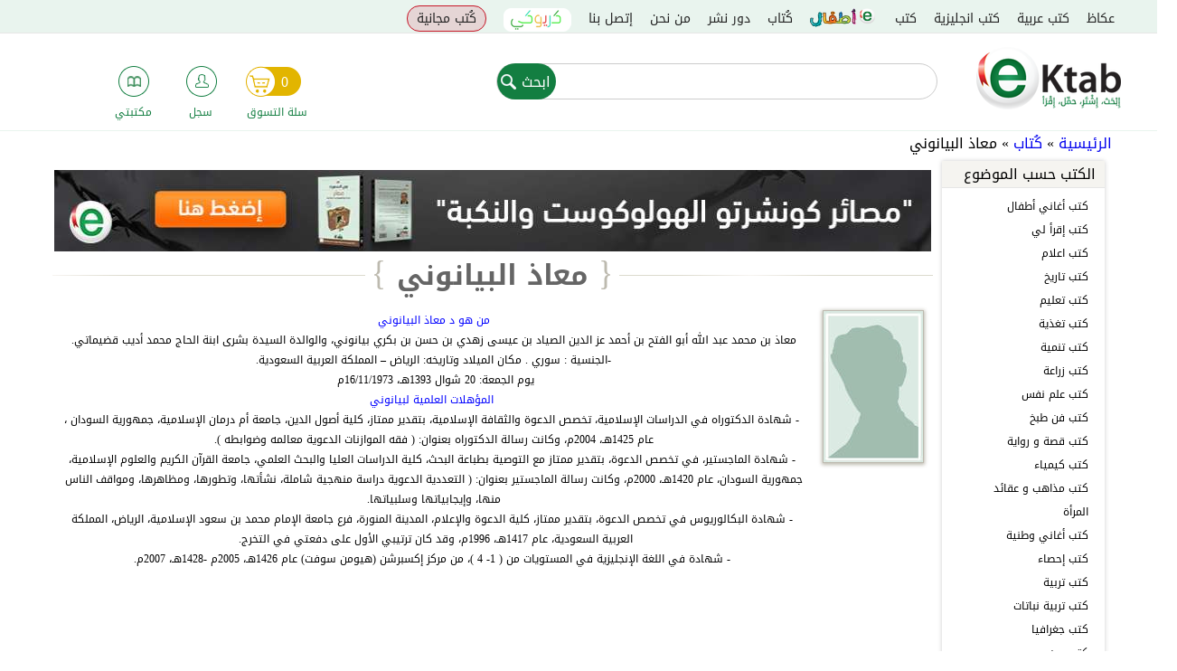

--- FILE ---
content_type: text/html; charset=utf-8
request_url: https://www.ektab.com/%D9%85%D8%B9%D8%A7%D8%B0-%D8%A7%D9%84%D8%A8%D9%8A%D8%A7%D9%86%D9%88%D9%86%D9%8A/
body_size: 17413
content:
<!DOCTYPE html>
<!--[if IEMobile 7]><html class="iem7"  lang="ar" dir="rtl"><![endif]-->
<!--[if lte IE 6]><html class="lt-ie9 lt-ie8 lt-ie7"  lang="ar" dir="rtl"><![endif]-->
<!--[if (IE 7)&(!IEMobile)]><html class="lt-ie9 lt-ie8"  lang="ar" dir="rtl"><![endif]-->
<!--[if IE 8]><html class="lt-ie9"  lang="ar" dir="rtl"><![endif]-->
<!--[if (gte IE 9)|(gt IEMobile 7)]><!--><html  lang="ar" dir="rtl" prefix="fb: http://ogp.me/ns/fb# og: http://ogp.me/ns#"><!--<![endif]-->
<html xmlns="http://www.w3.org/1999/xhtml" xml:lang="ar" version="XHTML+RDFa 1.0" dir="rtl" prefix="fb: http://ogp.me/ns/fb# og: http://ogp.me/ns#">

<head>

  <meta charset="utf-8" />
<script src="https://www.google.com/recaptcha/api.js?hl=ar" async="async" defer="defer" type="0a03de247c49dd301e50f2f9-text/javascript"></script>
<link rel="shortcut icon" href="https://files.ektab.com/php54/s3fs-public/favicon_0.ico" type="image/vnd.microsoft.icon" />
<meta name="abstract" content="متجر eKtab للكتب الإلكترونية أفضل موقع للتواصل الإجتماعي مختص بالكتب العربية، شارك، علّق وقيّم النتاج الفكري العربي عبر شبكة eKtab الإجتماعية، أختر الكتب المفضلة لديك وضمها إلى قائمة رغباتك، وابن مكتبتك الإلكترونية مجاناً" />
<meta name="author" content="https://plus.google.com/u/0/109168725824793941785" />
<meta name="keywords" content="متجر للكتب الإلكترونية,كتب عربية, تحميل كتب , كتب مجانية, المكتبة العربية, كتب عربية, كتب أي فون, اندرويد, Iphone, android" />
<meta name="generator" content="Ektab" />
<link rel="canonical" href="https://ektab.com/%D9%85%D8%B9%D8%A7%D8%B0-%D8%A7%D9%84%D8%A8%D9%8A%D8%A7%D9%86%D9%88%D9%86%D9%8A/" />
<link rel="shortlink" href="https://ektab.com/taxonomy/term/4335/" />
<meta name="original-source" content="www.ektab.com" />
<meta property="og:site_name" content="Ektab" />
<meta property="og:type" content="article" />
<meta property="og:url" content="https://ektab.com/%D9%85%D8%B9%D8%A7%D8%B0-%D8%A7%D9%84%D8%A8%D9%8A%D8%A7%D9%86%D9%88%D9%86%D9%8A/" />
<meta property="og:title" content="معاذ البيانوني" />
<link rel="publisher" href="www.ektab.com" />
  <title>معاذ البيانوني</title>

    <meta name="author" content="Google, Inc.">
    <meta name="apple-itunes-app" content="app-id=866974852">
    <meta name="google-play-app" content="app-id=com.aeldata.ektab">


      <meta name="MobileOptimized" content="width">
    <meta name="HandheldFriendly" content="true">
    <!--<meta name="viewport" content="width=device-width, initial-scale=1.0, minimum-scale=1.0, user-scalable=no"/>-->
    <!--<meta name="viewport" content="width=device-width, initial-scale=1.0, maximum-scale=1.0, user-scalable=0" />
    <meta name="viewport" content="width=device-width">-->

    <!--<meta name="viewport" content="width=100%; initial-scale=1; maximum-scale=1; minimum-scale=1; user-scalable=no;" />-->

    <meta name="viewport" content="width=device-width, initial-scale=1.0, maximum-scale=1.0, minimum-scale=1.0, user-scalable=no" />
  <meta http-equiv="cleartype" content="on">

  <style>
@import url("https://ektab.com/modules/system/system.base.css?t74xie");
@import url("https://ektab.com/modules/system/system.base-rtl.css?t74xie");
@import url("https://ektab.com/modules/system/system.menus-rtl.css?t74xie");
@import url("https://ektab.com/modules/system/system.messages-rtl.css?t74xie");
@import url("https://ektab.com/modules/system/system.theme-rtl.css?t74xie");
</style>
<style>
@import url("https://ektab.com/sites/all/modules/jquery_update/replace/ui/themes/base/minified/jquery.ui.core.min.css?t74xie");
@import url("https://ektab.com/sites/all/modules/jquery_update/replace/ui/themes/base/minified/jquery.ui.theme.min.css?t74xie");
@import url("https://ektab.com/sites/all/modules/jquery_update/replace/ui/themes/base/minified/jquery.ui.accordion.min.css?t74xie");
@import url("https://ektab.com/sites/all/libraries/chosen/chosen.css?t74xie");
@import url("https://ektab.com/sites/all/modules/chosen/css/chosen-drupal.css?t74xie");
</style>
<style>
@import url("https://ektab.com/modules/comment/comment.css?t74xie");
@import url("https://ektab.com/modules/comment/comment-rtl.css?t74xie");
@import url("https://ektab.com/sites/all/modules/date/date_api/date.css?t74xie");
@import url("https://ektab.com/sites/all/modules/date/date_api/date-rtl.css?t74xie");
@import url("https://ektab.com/sites/all/modules/date/date_popup/themes/datepicker.1.7.css?t74xie");
@import url("https://ektab.com/modules/field/theme/field.css?t74xie");
@import url("https://ektab.com/modules/field/theme/field-rtl.css?t74xie");
@import url("https://ektab.com/sites/all/modules/login/logintoboggan/logintoboggan.css?t74xie");
@import url("https://ektab.com/sites/all/modules/login/logintoboggan/logintoboggan-rtl.css?t74xie");
@import url("https://ektab.com/modules/node/node.css?t74xie");
@import url("https://ektab.com/modules/poll/poll.css?t74xie");
@import url("https://ektab.com/modules/poll/poll-rtl.css?t74xie");
@import url("https://ektab.com/modules/search/search.css?t74xie");
@import url("https://ektab.com/modules/search/search-rtl.css?t74xie");
@import url("https://ektab.com/modules/user/user.css?t74xie");
@import url("https://ektab.com/modules/user/user-rtl.css?t74xie");
@import url("https://ektab.com/sites/all/modules/views/css/views.css?t74xie");
@import url("https://ektab.com/sites/all/modules/views/css/views-rtl.css?t74xie");
@import url("https://ektab.com/sites/all/modules/ckeditor/css/ckeditor.css?t74xie");
@import url("https://ektab.com/sites/all/modules/ckeditor/css/ckeditor-rtl.css?t74xie");
</style>
<style>
@import url("https://ektab.com/sites/all/modules/ctools/css/ctools.css?t74xie");
@import url("https://ektab.com/sites/all/modules/panels/css/panels.css?t74xie");
@import url("https://ektab.com/sites/all/modules/panels/plugins/layouts/twocol/twocol.css?t74xie");
@import url("https://ektab.com/sites/all/modules/webform/css/webform.css?t74xie");
@import url("https://ektab.com/sites/all/modules/path_breadcrumbs/css/path_breadcrumbs.css?t74xie");
</style>
<style>
@import url("https://ektab.com/sites/all/themes/ektabz/css/styles.css?t74xie");
@import url("https://ektab.com/sites/all/themes/ektabz/css/styles-rtl.css?t74xie");
@import url("https://ektab.com/sites/all/themes/ektabz/css/styles-en.css?t74xie");
@import url("https://ektab.com/sites/all/themes/ektabz/js/meanMenu/meanmenu.min.css?t74xie");
</style>
<style>
@import url("http://files.ektab.com/php54/s3fs-public/css_injector/css_injector_1.css?t74xie");
</style>
  <script src="https://ektab.com/sites/all/modules/jquery_update/replace/jquery/1.7/jquery.min.js?v=1.7.2" type="0a03de247c49dd301e50f2f9-text/javascript"></script>
<script src="https://ektab.com/misc/jquery-extend-3.4.0.js?v=1.7.2" type="0a03de247c49dd301e50f2f9-text/javascript"></script>
<script src="https://ektab.com/misc/jquery-html-prefilter-3.5.0-backport.js?v=1.7.2" type="0a03de247c49dd301e50f2f9-text/javascript"></script>
<script src="https://ektab.com/misc/jquery.once.js?v=1.2" type="0a03de247c49dd301e50f2f9-text/javascript"></script>
<script src="https://ektab.com/misc/drupal.js?t74xie" type="0a03de247c49dd301e50f2f9-text/javascript"></script>
<script src="https://ektab.com/sites/all/modules/jquery_update/replace/ui/ui/minified/jquery.ui.core.min.js?v=1.10.2" type="0a03de247c49dd301e50f2f9-text/javascript"></script>
<script src="https://ektab.com/sites/all/modules/jquery_update/replace/ui/ui/minified/jquery.ui.widget.min.js?v=1.10.2" type="0a03de247c49dd301e50f2f9-text/javascript"></script>
<script src="https://ektab.com/sites/all/modules/jquery_update/replace/ui/ui/minified/jquery.ui.accordion.min.js?v=1.10.2" type="0a03de247c49dd301e50f2f9-text/javascript"></script>
<script src="https://ektab.com/sites/all/modules/jquery_update/replace/ui/external/jquery.cookie.js?v=67fb34f6a866c40d0570" type="0a03de247c49dd301e50f2f9-text/javascript"></script>
<script src="https://ektab.com/sites/all/modules/jquery_update/replace/jquery.form/3/jquery.form.min.js?v=3.51.0" type="0a03de247c49dd301e50f2f9-text/javascript"></script>
<script src="https://ektab.com/misc/ajax.js?v=7.82" type="0a03de247c49dd301e50f2f9-text/javascript"></script>
<script src="https://ektab.com/sites/all/modules/jquery_update/js/jquery_update.js?v=0.0.1" type="0a03de247c49dd301e50f2f9-text/javascript"></script>
<script src="https://ektab.com/sites/all/modules/admin_menu/admin_devel/admin_devel.js?t74xie" type="0a03de247c49dd301e50f2f9-text/javascript"></script>
<script src="https://ektab.com/sites/all/modules/views_total_report_checkbox/js/views_total_report_checkbox.js?t74xie" type="0a03de247c49dd301e50f2f9-text/javascript"></script>
<script src="https://files.ektab.com/php54/s3fs-public/languages/ar_D4X9k5XBV5bxQ3AkoxTgw_lzRKnMSHR1JJPLELcIDg0.js?cpCm2cApZYqk.f7vO7V.CYCKPfq8qtbk?t74xie" type="0a03de247c49dd301e50f2f9-text/javascript"></script>
<script src="https://ektab.com/sites/all/modules/adsense/contrib/adsense_click/adsense_click.js?t74xie" type="0a03de247c49dd301e50f2f9-text/javascript"></script>
<script src="https://ektab.com/sites/all/modules/custom/ekitab_m1/js/responsive-nav.js/responsive-nav.js?t74xie" type="0a03de247c49dd301e50f2f9-text/javascript"></script>
<script src="https://ektab.com/sites/all/modules/custom/ekitab_m1/js/ekitab_m1.js?t74xie" type="0a03de247c49dd301e50f2f9-text/javascript"></script>
<script src="https://ektab.com/sites/all/modules/views/js/base.js?t74xie" type="0a03de247c49dd301e50f2f9-text/javascript"></script>
<script src="https://ektab.com/misc/progress.js?v=7.82" type="0a03de247c49dd301e50f2f9-text/javascript"></script>
<script src="https://ektab.com/sites/all/modules/views/js/ajax_view.js?t74xie" type="0a03de247c49dd301e50f2f9-text/javascript"></script>
<script src="https://ektab.com/sites/all/libraries/jquery.expander/jquery.expander.js?t74xie" type="0a03de247c49dd301e50f2f9-text/javascript"></script>
<script src="https://ektab.com/sites/all/libraries/chosen/chosen.jquery.min.js?v=1.1.0" type="0a03de247c49dd301e50f2f9-text/javascript"></script>
<script src="https://ektab.com/sites/all/modules/jquery_expander/js/jquery_expander.js?t74xie" type="0a03de247c49dd301e50f2f9-text/javascript"></script>
<script src="https://ektab.com/sites/all/modules/captcha/captcha.js?t74xie" type="0a03de247c49dd301e50f2f9-text/javascript"></script>
<script src="https://ektab.com/misc/textarea.js?v=7.82" type="0a03de247c49dd301e50f2f9-text/javascript"></script>
<script src="https://ektab.com/sites/all/libraries/word-and-character-counter/word-and-character-counter.js?t74xie" type="0a03de247c49dd301e50f2f9-text/javascript"></script>
<script src="https://ektab.com/sites/all/modules/webform_countdown/webform_countdown.js?t74xie" type="0a03de247c49dd301e50f2f9-text/javascript"></script>
<script src="https://ektab.com/sites/all/modules/webform/js/webform.js?t74xie" type="0a03de247c49dd301e50f2f9-text/javascript"></script>
<script src="https://ektab.com/sites/all/modules/google_analytics/googleanalytics.js?t74xie" type="0a03de247c49dd301e50f2f9-text/javascript"></script>
<script type="0a03de247c49dd301e50f2f9-text/javascript">(function(i,s,o,g,r,a,m){i["GoogleAnalyticsObject"]=r;i[r]=i[r]||function(){(i[r].q=i[r].q||[]).push(arguments)},i[r].l=1*new Date();a=s.createElement(o),m=s.getElementsByTagName(o)[0];a.async=1;a.src=g;m.parentNode.insertBefore(a,m)})(window,document,"script","http://files.ektab.com/php54/s3fs-public/googleanalytics/analytics.js?t74xie","ga");ga("create", "UA-38542424-1", {"cookieDomain":"auto"});ga("require", "displayfeatures");ga("send", "pageview");</script>
<script src="https://ektab.com/sites/all/modules/chosen/chosen.js?v=1.1.0" type="0a03de247c49dd301e50f2f9-text/javascript"></script>
<script src="https://ektab.com/sites/all/themes/ektabz/js/script.js?t74xie" type="0a03de247c49dd301e50f2f9-text/javascript"></script>
<script src="https://ektab.com/sites/all/themes/ektabz/js/meanMenu/jquery.meanmenu.js?t74xie" type="0a03de247c49dd301e50f2f9-text/javascript"></script>
<script type="0a03de247c49dd301e50f2f9-text/javascript">jQuery.extend(Drupal.settings, {"basePath":"\/","pathPrefix":"","ajaxPageState":{"theme":"ektabz","theme_token":"Cg6unxXOYV_JPsBWj3pdMKnDvIppFZRWwLQNdDPe0So","jquery_version":"1.7","js":{"sites\/all\/modules\/custom\/ekitab_m1\/js\/ekitab_m1_bottom.js":1,"sites\/all\/modules\/addthis\/addthis.js":1,"sites\/all\/modules\/jquery_update\/replace\/jquery\/1.7\/jquery.min.js":1,"misc\/jquery-extend-3.4.0.js":1,"misc\/jquery-html-prefilter-3.5.0-backport.js":1,"misc\/jquery.once.js":1,"misc\/drupal.js":1,"sites\/all\/modules\/jquery_update\/replace\/ui\/ui\/minified\/jquery.ui.core.min.js":1,"sites\/all\/modules\/jquery_update\/replace\/ui\/ui\/minified\/jquery.ui.widget.min.js":1,"sites\/all\/modules\/jquery_update\/replace\/ui\/ui\/minified\/jquery.ui.accordion.min.js":1,"sites\/all\/modules\/jquery_update\/replace\/ui\/external\/jquery.cookie.js":1,"sites\/all\/modules\/jquery_update\/replace\/jquery.form\/3\/jquery.form.min.js":1,"misc\/ajax.js":1,"sites\/all\/modules\/jquery_update\/js\/jquery_update.js":1,"sites\/all\/modules\/admin_menu\/admin_devel\/admin_devel.js":1,"sites\/all\/modules\/views_total_report_checkbox\/js\/views_total_report_checkbox.js":1,"public:\/\/languages\/ar_D4X9k5XBV5bxQ3AkoxTgw_lzRKnMSHR1JJPLELcIDg0.js":1,"sites\/all\/modules\/adsense\/contrib\/adsense_click\/adsense_click.js":1,"sites\/all\/modules\/custom\/ekitab_m1\/js\/responsive-nav.js\/responsive-nav.js":1,"sites\/all\/modules\/custom\/ekitab_m1\/js\/ekitab_m1.js":1,"sites\/all\/modules\/views\/js\/base.js":1,"misc\/progress.js":1,"sites\/all\/modules\/views\/js\/ajax_view.js":1,"sites\/all\/libraries\/jquery.expander\/jquery.expander.js":1,"sites\/all\/libraries\/chosen\/chosen.jquery.min.js":1,"sites\/all\/modules\/jquery_expander\/js\/jquery_expander.js":1,"sites\/all\/modules\/captcha\/captcha.js":1,"misc\/textarea.js":1,"sites\/all\/libraries\/word-and-character-counter\/word-and-character-counter.js":1,"sites\/all\/modules\/webform_countdown\/webform_countdown.js":1,"sites\/all\/modules\/webform\/js\/webform.js":1,"sites\/all\/modules\/google_analytics\/googleanalytics.js":1,"0":1,"sites\/all\/modules\/chosen\/chosen.js":1,"sites\/all\/themes\/ektabz\/js\/script.js":1,"sites\/all\/themes\/ektabz\/js\/meanMenu\/jquery.meanmenu.js":1},"css":{"modules\/system\/system.base.css":1,"modules\/system\/system.base-rtl.css":1,"modules\/system\/system.menus.css":1,"modules\/system\/system.menus-rtl.css":1,"modules\/system\/system.messages.css":1,"modules\/system\/system.messages-rtl.css":1,"modules\/system\/system.theme.css":1,"modules\/system\/system.theme-rtl.css":1,"misc\/ui\/jquery.ui.core.css":1,"misc\/ui\/jquery.ui.theme.css":1,"misc\/ui\/jquery.ui.accordion.css":1,"sites\/all\/libraries\/chosen\/chosen.css":1,"sites\/all\/modules\/chosen\/css\/chosen-drupal.css":1,"modules\/comment\/comment.css":1,"modules\/comment\/comment-rtl.css":1,"sites\/all\/modules\/date\/date_api\/date.css":1,"sites\/all\/modules\/date\/date_api\/date-rtl.css":1,"sites\/all\/modules\/date\/date_popup\/themes\/datepicker.1.7.css":1,"modules\/field\/theme\/field.css":1,"modules\/field\/theme\/field-rtl.css":1,"sites\/all\/modules\/login\/logintoboggan\/logintoboggan.css":1,"sites\/all\/modules\/login\/logintoboggan\/logintoboggan-rtl.css":1,"modules\/node\/node.css":1,"modules\/poll\/poll.css":1,"modules\/poll\/poll-rtl.css":1,"modules\/search\/search.css":1,"modules\/search\/search-rtl.css":1,"modules\/user\/user.css":1,"modules\/user\/user-rtl.css":1,"sites\/all\/modules\/views\/css\/views.css":1,"sites\/all\/modules\/views\/css\/views-rtl.css":1,"sites\/all\/modules\/ckeditor\/css\/ckeditor.css":1,"sites\/all\/modules\/ckeditor\/css\/ckeditor-rtl.css":1,"sites\/all\/modules\/ctools\/css\/ctools.css":1,"sites\/all\/modules\/panels\/css\/panels.css":1,"sites\/all\/modules\/panels\/plugins\/layouts\/twocol\/twocol.css":1,"sites\/all\/modules\/webform\/css\/webform.css":1,"sites\/all\/modules\/path_breadcrumbs\/css\/path_breadcrumbs.css":1,"sites\/all\/themes\/ektabz\/system.menus.css":1,"sites\/all\/themes\/ektabz\/system.messages.css":1,"sites\/all\/themes\/ektabz\/system.theme.css":1,"sites\/all\/themes\/ektabz\/css\/styles.css":1,"sites\/all\/themes\/ektabz\/css\/styles-rtl.css":1,"sites\/all\/themes\/ektabz\/css\/styles-en.css":1,"sites\/all\/themes\/ektabz\/js\/meanMenu\/meanmenu.min.css":1,"public:\/\/css_injector\/css_injector_1.css":1}},"jcarousel":{"ajaxPath":"\/jcarousel\/ajax\/views\/"},"better_exposed_filters":{"views":{"banners":{"displays":{"panel_pane_2":{"filters":[]},"panel_pane_1":{"filters":[]}}},"second_sidebar":{"displays":{"block":{"filters":[]},"block_1":{"filters":{"name_i18n":{"required":false}}}}},"second_sidebar_content":{"displays":{"block_1":{"filters":[]},"block":{"filters":[]}}},"author_info":{"displays":{"panel_pane_1":{"filters":[]}}},"books_of_term":{"displays":{"panel_pane_1":{"filters":[]}}}}},"urlIsAjaxTrusted":{"\/":true,"\/views\/ajax\/":true,"\/%D9%85%D8%B9%D8%A7%D8%B0-%D8%A7%D9%84%D8%A8%D9%8A%D8%A7%D9%86%D9%88%D9%86%D9%8A\/":true},"views":{"ajax_path":"\/views\/ajax\/","ajaxViews":{"views_dom_id:640285852ec4291c10bb31d5c40247f2":{"view_name":"second_sidebar","view_display_id":"block_1","view_args":"","view_path":"taxonomy\/term\/4335","view_base_path":null,"view_dom_id":"640285852ec4291c10bb31d5c40247f2","pager_element":0}}},"jqueryExpander":[{"expandText":" \u0627\u0644\u0645\u0632\u064a\u062f","expandPrefix":"...","slicePoint":"600","collapseTimer":"","userCollapseText":"\u0627\u063a\u0644\u0642","userCollapsePrefix":""},{"expandText":" \u0627\u0644\u0645\u0632\u064a\u062f","expandPrefix":"...","slicePoint":"600","collapseTimer":"","userCollapseText":"\u0627\u063a\u0644\u0642","userCollapsePrefix":""}],"chosen":{"selector":"select:visible","minimum_single":20,"minimum_multiple":20,"minimum_width":200,"options":{"disable_search":false,"disable_search_threshold":0,"search_contains":false,"placeholder_text_multiple":"Choose some options","placeholder_text_single":"Choose an option","no_results_text":"No results match","inherit_select_classes":true}},"webformCountdown":{"subjectcountlimit":{"key":"subjectcountlimit","max":"500","type":"char","message":"characters remaining"}},"googleanalytics":{"trackOutbound":1,"trackMailto":1,"trackDownload":1,"trackDownloadExtensions":"7z|aac|arc|arj|asf|asx|avi|bin|csv|doc|exe|flv|gif|gz|gzip|hqx|jar|jpe?g|js|mp(2|3|4|e?g)|mov(ie)?|msi|msp|pdf|phps|png|ppt|qtm?|ra(m|r)?|sea|sit|tar|tgz|torrent|txt|wav|wma|wmv|wpd|xls|xml|z|zip|epub"}});</script>
      <!--[if lt IE 9]>
    <script src="/sites/all/themes/zen/js/html5-respond.js"></script>
    <![endif]-->
      <script type="0a03de247c49dd301e50f2f9-text/javascript">

        (function($){
            $(document).ready(function(){
                 $('.view .field-name-field-your-rating').click(function(){
                    olds_href = $(this).parent().children('.field-name-title').children('.field-items').children('.field-item').children('h3').children('a').attr('href');
                    window.location = '/user/?destination='+olds_href;

                });

            });
        })(jQuery);

    </script>
  

</head>
<body class="html not-front not-logged-in no-sidebars page-taxonomy page-taxonomy-term page-taxonomy-term- page-taxonomy-term-4335 author-page i18n-ar section-معاذ-البيانوني page-panels"  itemscope itemtype="http://schema.org/WebPage">
<!-- Start Alexa Certify Javascript -->
<script type="0a03de247c49dd301e50f2f9-text/javascript">
_atrk_opts = { atrk_acct:"xjN4i1acVE00EX", domain:"ektab.com",dynamic: true};
(function() { var as = document.createElement('script'); as.type = 'text/javascript'; as.async = true; as.src = "/sites/all/themes/ektabz/atrk.js"; var s = document.getElementsByTagName('script')[0];s.parentNode.insertBefore(as, s); })();
</script>
<script type="0a03de247c49dd301e50f2f9-text/javascript">
(function($){
/*$('body').css({
	width: $(window).width(),
	'overflow-x': 'hidden',
});*/
})(jQuery);
  /*var ua = navigator.userAgent.toLowerCase();
  console.log(ua);
  var isAndroid = (ua.indexOf("android") > -1) and (ua.indexOf("crmo") <= -1); //&& ua.indexOf("mobile");
  if(isAndroid) {
    console.log('android');
    //alert('android');
    alert(ua);
  } else {
    console.log('not android');
  }*/
  window.onload = function () {
  var UA = navigator.userAgent;
  //console.log(UA);
  //if (UA.match(/Android/i) != null) {
  if ((UA.match(/Android/i) != null) || (UA.match(/iPhone|iPod/i) != null)) {
    //console.log('android');
    //alert('android');
    document.getElementById('header').style.position = 'static';
    document.getElementById('main').style.paddingTop = "0px";
    if (UA.match(/Chrome/i) == null) {
      //alert(UA);
      /*document.getElementById('header').style.position = 'absolute';
      document.getElementById('header').style.right = '0px'; */
      //document.getElementsByClassName('nav-v2-inside').style.float = 'right';
    }
  } else {
    //console.log('not android');
  }
}
  //alert(getAndroidVersion());
  //$('#sticky-footer').hide();
</script>

<noscript><img src="https://d5nxst8fruw4z.cloudfront.net/atrk.gif?account=xjN4i1acVE00EX" style="display:none" height="1" width="1" alt="" /></noscript>
<!-- End Alexa Certify Javascript -->

      <p id="skip-link">
      <a href="#main-menu" class="element-invisible element-focusable">Jump to navigation</a>
    </p>
      <div id="page">
  <header class="header" id="header" role="banner">
    <div id="navigation">
      <div class="navigation-inside">
        <div class="nav-v2">
          <div class="nav-v2-inside">
            <div class="top-bar">
              <div class="the-main-menu">
                  <div class="region region-navigation">
    <div id="block-system-main-menu" class="block block-system block-menu first odd" role="navigation">

      
  <ul class="menu"><li class="menu__item is-leaf first leaf"><a href="/%D8%B9%D9%83%D8%A7%D8%B8/" title="" class="menu__link">عكاظ</a></li>
<li class="menu__item is-leaf leaf"><a href="https://www.ektab.com/كتب-عربية" title="" class="menu__link">كتب عربية</a></li>
<li class="menu__item is-leaf leaf"><a href="https://www.ektab.com/en/كتب-انجليزية" title="" class="menu__link">كتب انجليزية</a></li>
<li class="menu__item is-leaf leaf"><a href="/%D9%83%D8%AA%D8%A8/" title="" class="menu__link">كتب</a></li>
<li class="menu__item is-leaf leaf children"><a href="/%D9%82%D8%B3%D9%85-%D8%A7%D9%84%D8%A7%D8%B7%D9%81%D8%A7%D9%84/" title="" class="menu__link">قسم الاطفال</a></li>
<li class="menu__item is-leaf leaf"><a href="/%D9%83%D8%AA%D8%A7%D8%A8/" title="" class="menu__link">كُتاب</a></li>
<li class="menu__item is-leaf leaf"><a href="/%D8%AF%D9%88%D8%B1-%D9%86%D8%B4%D8%B1/" title="" class="menu__link">دور نشر</a></li>
<li class="menu__item is-leaf leaf"><a href="/%D9%85%D9%86-%D9%86%D8%AD%D9%86/" class="menu__link">من نحن</a></li>
<li class="menu__item is-leaf leaf"><a href="/%D8%A5%D8%AA%D8%B5%D9%84-%D8%A8%D9%86%D8%A7/" title="" class="menu__link">إتصل بنا</a></li>
<li class="menu__item is-leaf leaf karioki"><a href="/%D9%83%D8%AA%D8%A8-%D9%83%D8%B1%D9%8A%D9%88%D9%83%D9%8A/" title="" class="menu__link">كريوكي</a></li>
<li class="menu__item is-leaf last leaf free-books"><a href="/%D9%83%D8%AA%D8%A8-%D9%85%D8%AC%D8%A7%D9%86%D9%8A%D8%A9/" title="" class="menu__link">كُتب مجانية</a></li>
</ul>
</div>
<div id="block-ektab-blocks-ektab-user-hello" class="block block-ektab-blocks last even">

      
  <div class="user-name-area">
  </div>
</div>
  </div>
              </div>
            </div>
            <div class="nav-v2-l2">
              <a href="/" title="الرئيسية" rel="home" class="header__logo" id="logo">
                <img src="https://ektab.com/sites/all/themes/ektabz/logo.png" alt="الرئيسية" class="header__logo-image" />
              </a>
                <div class="region region-navigation-l2">
    <div id="block-search-form" class="block block-search search-v2 first odd" role="search">

      
  <form action="/%D9%85%D8%B9%D8%A7%D8%B0-%D8%A7%D9%84%D8%A8%D9%8A%D8%A7%D9%86%D9%88%D9%86%D9%8A/" method="post" id="search-block-form" accept-charset="UTF-8"><div><div class="container-inline">
      <h2 class="element-invisible">استمارة البحث</h2>
    <div class="form-item form-type-textfield form-item-search-block-form">
  <label class="element-invisible" for="edit-search-block-form--2">‏ابحث ‏</label>
 <input title="أدخل العبارات التي تريد البحث عنها." type="text" id="edit-search-block-form--2" name="search_block_form" value="" size="15" maxlength="128" class="form-text" />
</div>
<div class="form-actions form-wrapper" id="edit-actions"><input type="submit" id="edit-submit" name="op" value="ابحث" class="form-submit" /></div><input type="hidden" name="form_build_id" value="form-ey1aG05SYPyiAR5SmYGJTiHvVFnFELi4OlfGWsLGQRU" />
<input type="hidden" name="form_id" value="search_block_form" />
</div>
</div></form>
</div>
<div id="block-ektab-blocks-ektab-user-menu" class="block block-ektab-blocks last even">

      
  <div class="three-icons">
  <div class="user-icons">
    <div class="user-icon user-icon-1">
      <a href="/cart/">
        <div class="the-icon"></div>
        <div class="the-cart">
          <span class="count">0</span>
        </div>
        <div class="the-text">سلة التسوق</div>
      </a>
    </div>
    <div class="user-icon user-icon-2">
            <a href="/user/">
        <div class="the-icon user-is-anonymous"></div>
        <div class="the-text">سجل</div>
      </a>
    </div>
    <div class="user-icon user-icon-3">
      <a href="/user/0/licensed-files/">
        <div class="the-icon"></div>
        <div class="the-text">مكتبتي</div>
      </a>
    </div>
  </div>
</div>
</div>
  </div>
            </div>
          </div>
        </div>
      </div>
    </div>
              </header>
  <div id="main">
    <div id="content" class="column" role="main">
      <div class="content-inside">
                <h2 class="element-invisible">أنت هنا</h2><div class="breadcrumb"><div class="inline odd first" itemscope itemtype="http://data-vocabulary.org/Breadcrumb"><a href="https://ektab.com/" itemprop="url"><span itemprop="title">الرئيسية</span></a></div> <span class="delimiter">»</span> <div class="inline even" itemscope itemtype="http://data-vocabulary.org/Breadcrumb"><a href="https://ektab.com/%D9%83%D8%AA%D8%A7%D8%A8/" itemprop="url"><span itemprop="title">كُتاب</span></a></div> <span class="delimiter">»</span> <div class="inline odd last" itemscope itemtype="http://data-vocabulary.org/Breadcrumb"><span itemprop="title">معاذ البيانوني</span></div></div>        <a id="main-content"></a>
                                                                


<div class="panel-display panel-2col clearfix" >
  <div class="panel-panel panel-col-first">
    <div class="inside"><div class="panel-pane pane-block pane-ekitab-m1-sidebar-content-1 pane-ekitab-m1"  >
  
      
  
  <div class="sidebar_content_1"><div class="sidebar-block"><div class="sidebar-block-title">الكتب حسب الموضوع</div><div class="view view-second-sidebar view-id-second_sidebar view-display-id-block view-dom-id-261311748f3ce6f064e9f381d2f3f92e">
        
  
  
      <div class="view-content">
      <div class="item-list">    <ul>          <li class="views-row views-row-1 views-row-odd views-row-first">  
  <div class="views-field views-field-name">        <span class="field-content"><a href="https://ektab.com/%D9%83%D8%AA%D8%A8-%D8%A3%D8%BA%D8%A7%D9%86%D9%8A-%D8%A3%D8%B7%D9%81%D8%A7%D9%84/">كتب أغاني أطفال</a></span>  </div></li>
          <li class="views-row views-row-2 views-row-even">  
  <div class="views-field views-field-name">        <span class="field-content"><a href="https://ektab.com/%D9%83%D8%AA%D8%A8-%D8%A5%D9%82%D8%B1%D8%A3-%D9%84%D9%8A/">كتب إقرأ لي</a></span>  </div></li>
          <li class="views-row views-row-3 views-row-odd">  
  <div class="views-field views-field-name">        <span class="field-content"><a href="https://ektab.com/%D9%83%D8%AA%D8%A8-%D8%A7%D8%B9%D9%84%D8%A7%D9%85/">كتب اعلام</a></span>  </div></li>
          <li class="views-row views-row-4 views-row-even">  
  <div class="views-field views-field-name">        <span class="field-content"><a href="https://ektab.com/%D9%83%D8%AA%D8%A8-%D8%AA%D8%A7%D8%B1%D9%8A%D8%AE/">كتب تاريخ</a></span>  </div></li>
          <li class="views-row views-row-5 views-row-odd">  
  <div class="views-field views-field-name">        <span class="field-content"><a href="https://ektab.com/%D9%83%D8%AA%D8%A8-%D8%AA%D8%B9%D9%84%D9%8A%D9%85/">كتب تعليم</a></span>  </div></li>
          <li class="views-row views-row-6 views-row-even">  
  <div class="views-field views-field-name">        <span class="field-content"><a href="https://ektab.com/%D9%83%D8%AA%D8%A8-%D8%AA%D8%BA%D8%B0%D9%8A%D8%A9/">كتب تغذية</a></span>  </div></li>
          <li class="views-row views-row-7 views-row-odd">  
  <div class="views-field views-field-name">        <span class="field-content"><a href="https://ektab.com/%D9%83%D8%AA%D8%A8-%D8%AA%D9%86%D9%85%D9%8A%D8%A9/">كتب تنمية</a></span>  </div></li>
          <li class="views-row views-row-8 views-row-even">  
  <div class="views-field views-field-name">        <span class="field-content"><a href="https://ektab.com/%D9%83%D8%AA%D8%A8-%D8%B2%D8%B1%D8%A7%D8%B9%D8%A9/">كتب زراعة</a></span>  </div></li>
          <li class="views-row views-row-9 views-row-odd">  
  <div class="views-field views-field-name">        <span class="field-content"><a href="https://ektab.com/%D9%83%D8%AA%D8%A8-%D8%B9%D9%84%D9%85-%D9%86%D9%81%D8%B3/">كتب علم نفس</a></span>  </div></li>
          <li class="views-row views-row-10 views-row-even">  
  <div class="views-field views-field-name">        <span class="field-content"><a href="https://ektab.com/%D9%83%D8%AA%D8%A8-%D9%81%D9%86-%D8%B7%D8%A8%D8%AE/">كتب فن طبخ</a></span>  </div></li>
          <li class="views-row views-row-11 views-row-odd">  
  <div class="views-field views-field-name">        <span class="field-content"><a href="https://ektab.com/%D9%83%D8%AA%D8%A8-%D9%82%D8%B5%D8%A9-%D9%88-%D8%B1%D9%88%D8%A7%D9%8A%D8%A9/">كتب قصة و رواية</a></span>  </div></li>
          <li class="views-row views-row-12 views-row-even">  
  <div class="views-field views-field-name">        <span class="field-content"><a href="https://ektab.com/%D9%83%D8%AA%D8%A8-%D9%83%D9%8A%D9%85%D9%8A%D8%A7%D8%A1/">كتب كيمياء</a></span>  </div></li>
          <li class="views-row views-row-13 views-row-odd">  
  <div class="views-field views-field-name">        <span class="field-content"><a href="https://ektab.com/%D9%83%D8%AA%D8%A8-%D9%85%D8%B0%D8%A7%D9%87%D8%A8-%D9%88-%D8%B9%D9%82%D8%A7%D8%A6%D8%AF/">كتب مذاهب و عقائد</a></span>  </div></li>
          <li class="views-row views-row-14 views-row-even">  
  <div class="views-field views-field-name">        <span class="field-content"><a href="https://ektab.com/%D8%A7%D9%84%D9%85%D8%B1%D8%A3%D8%A9/">المرأة</a></span>  </div></li>
          <li class="views-row views-row-15 views-row-odd">  
  <div class="views-field views-field-name">        <span class="field-content"><a href="https://ektab.com/%D9%83%D8%AA%D8%A8-%D8%A3%D8%BA%D8%A7%D9%86%D9%8A-%D9%88%D8%B7%D9%86%D9%8A%D8%A9/">كتب أغاني وطنية</a></span>  </div></li>
          <li class="views-row views-row-16 views-row-even">  
  <div class="views-field views-field-name">        <span class="field-content"><a href="https://ektab.com/%D9%83%D8%AA%D8%A8-%D8%A5%D8%AD%D8%B5%D8%A7%D8%A1/">كتب إحصاء</a></span>  </div></li>
          <li class="views-row views-row-17 views-row-odd">  
  <div class="views-field views-field-name">        <span class="field-content"><a href="https://ektab.com/%D9%83%D8%AA%D8%A8-%D8%AA%D8%B1%D8%A8%D9%8A%D8%A9/">كتب تربية</a></span>  </div></li>
          <li class="views-row views-row-18 views-row-even">  
  <div class="views-field views-field-name">        <span class="field-content"><a href="https://ektab.com/%D9%83%D8%AA%D8%A8-%D8%AA%D8%B1%D8%A8%D9%8A%D8%A9-%D9%86%D8%A8%D8%A7%D8%AA%D8%A7%D8%AA/">كتب تربية نباتات</a></span>  </div></li>
          <li class="views-row views-row-19 views-row-odd">  
  <div class="views-field views-field-name">        <span class="field-content"><a href="https://ektab.com/%D9%83%D8%AA%D8%A8-%D8%AC%D8%BA%D8%B1%D8%A7%D9%81%D9%8A%D8%A7/">كتب جغرافيا</a></span>  </div></li>
          <li class="views-row views-row-20 views-row-even">  
  <div class="views-field views-field-name">        <span class="field-content"><a href="https://ektab.com/%D9%83%D8%AA%D8%A8-%D8%AF%D9%8A%D9%86-%D9%85%D8%B3%D9%8A%D8%AD%D9%8A/">كتب دين مسيحي</a></span>  </div></li>
          <li class="views-row views-row-21 views-row-odd">  
  <div class="views-field views-field-name">        <span class="field-content"><a href="https://ektab.com/%D9%83%D8%AA%D8%A8-%D8%B1%D9%8A%D8%A7%D8%B6%D8%A9/">كتب رياضة</a></span>  </div></li>
          <li class="views-row views-row-22 views-row-even">  
  <div class="views-field views-field-name">        <span class="field-content"><a href="https://ektab.com/%D9%83%D8%AA%D8%A8-%D8%B3%D9%8A%D9%86%D9%85%D8%A7/">كتب سينما</a></span>  </div></li>
          <li class="views-row views-row-23 views-row-odd">  
  <div class="views-field views-field-name">        <span class="field-content"><a href="https://ektab.com/%D9%83%D8%AA%D8%A8-%D8%B9%D9%84%D8%A7%D9%82%D8%A7%D8%AA-%D8%B9%D8%A7%D9%85%D8%A9/">كتب علاقات عامة</a></span>  </div></li>
          <li class="views-row views-row-24 views-row-even">  
  <div class="views-field views-field-name">        <span class="field-content"><a href="https://ektab.com/%D9%83%D8%AA%D8%A8-%D9%81%D9%84%D8%B3%D9%81%D8%A9/">كتب فلسفة</a></span>  </div></li>
          <li class="views-row views-row-25 views-row-odd">  
  <div class="views-field views-field-name">        <span class="field-content"><a href="https://ektab.com/%D9%83%D8%AA%D8%A8-%D9%81%D9%8A%D8%B2%D9%8A%D8%A7%D8%A1/">كتب فيزياء</a></span>  </div></li>
          <li class="views-row views-row-26 views-row-even">  
  <div class="views-field views-field-name">        <span class="field-content"><a href="https://ektab.com/%D9%83%D8%AA%D8%A8-%D9%85%D8%B9%D8%A7%D8%AC%D9%85/">كتب معاجم</a></span>  </div></li>
          <li class="views-row views-row-27 views-row-odd">  
  <div class="views-field views-field-name">        <span class="field-content"><a href="https://ektab.com/%D9%83%D8%AA%D8%A8-%D9%87%D8%AC%D8%A7%D8%A1/">كتب هجاء</a></span>  </div></li>
          <li class="views-row views-row-28 views-row-even">  
  <div class="views-field views-field-name">        <span class="field-content"><a href="https://ektab.com/%D9%83%D8%AA%D8%A8-%D8%A3%D8%BA%D8%A7%D9%86%D9%8A-%D8%B1%D8%A7%D8%A8/">كتب أغاني راب</a></span>  </div></li>
          <li class="views-row views-row-29 views-row-odd">  
  <div class="views-field views-field-name">        <span class="field-content"><a href="https://ektab.com/%D9%83%D8%AA%D8%A8-%D8%A7%D9%82%D8%AA%D8%B5%D8%A7%D8%AF-%D9%85%D9%86%D8%B2%D9%84%D9%8A/">كتب اقتصاد منزلي</a></span>  </div></li>
          <li class="views-row views-row-30 views-row-even">  
  <div class="views-field views-field-name">        <span class="field-content"><a href="https://ektab.com/%D9%83%D8%AA%D8%A8-%D8%B1%D9%8A%D8%A7%D8%B6%D9%8A%D8%A7%D8%AA/">كتب رياضيات</a></span>  </div></li>
          <li class="views-row views-row-31 views-row-odd">  
  <div class="views-field views-field-name">        <span class="field-content"><a href="https://ektab.com/%D9%83%D8%AA%D8%A8-%D8%B4%D8%B9%D8%B1/">كتب شعر</a></span>  </div></li>
          <li class="views-row views-row-32 views-row-even">  
  <div class="views-field views-field-name">        <span class="field-content"><a href="https://ektab.com/%D9%83%D8%AA%D8%A8-%D8%B5%D8%AD%D8%A7%D9%81%D8%A9/">كتب صحافة</a></span>  </div></li>
          <li class="views-row views-row-33 views-row-odd">  
  <div class="views-field views-field-name">        <span class="field-content"><a href="https://ektab.com/%D9%83%D8%AA%D8%A8-%D8%B5%D8%AD%D8%A9-%D8%A7%D9%84%D8%A7%D9%85-%D9%88-%D8%A7%D9%84%D8%B7%D9%81%D9%84/">كتب صحة الام و الطفل</a></span>  </div></li>
          <li class="views-row views-row-34 views-row-even">  
  <div class="views-field views-field-name">        <span class="field-content"><a href="https://ektab.com/%D9%83%D8%AA%D8%A8-%D9%81%D9%82%D9%87/">كتب فقه</a></span>  </div></li>
          <li class="views-row views-row-35 views-row-odd">  
  <div class="views-field views-field-name">        <span class="field-content"><a href="https://ektab.com/%D9%83%D8%AA%D8%A8-%D9%81%D9%86-%D8%A7%D9%84%D8%AA%D8%AC%D9%85%D9%8A%D9%84-%D9%88-%D8%A7%D9%84%D8%AA%D8%B2%D9%8A%D9%86/">كتب فن التجميل و التزين</a></span>  </div></li>
          <li class="views-row views-row-36 views-row-even">  
  <div class="views-field views-field-name">        <span class="field-content"><a href="https://ektab.com/%D9%83%D8%AA%D8%A8-%D9%85%D9%88%D8%B3%D9%88%D8%B9%D8%A7%D8%AA/">كتب موسوعات</a></span>  </div></li>
          <li class="views-row views-row-37 views-row-odd">  
  <div class="views-field views-field-name">        <span class="field-content"><a href="https://ektab.com/%D9%83%D8%AA%D8%A8-%D8%A7%D8%B9%D9%84%D8%A7%D9%86/">كتب اعلان</a></span>  </div></li>
          <li class="views-row views-row-38 views-row-even">  
  <div class="views-field views-field-name">        <span class="field-content"><a href="https://ektab.com/%D9%83%D8%AA%D8%A8-%D8%AA%D8%B1%D8%A7%D8%AB-%D8%A7%D8%B3%D9%84%D8%A7%D9%85%D9%8A/">كتب تراث اسلامي</a></span>  </div></li>
          <li class="views-row views-row-39 views-row-odd">  
  <div class="views-field views-field-name">        <span class="field-content"><a href="https://ektab.com/%D9%83%D8%AA%D8%A8-%D8%AA%D8%B1%D8%A8%D9%8A%D8%A9-%D8%AD%D9%8A%D9%88%D8%A7%D9%86%D8%A7%D8%AA/">كتب تربية حيوانات</a></span>  </div></li>
          <li class="views-row views-row-40 views-row-even">  
  <div class="views-field views-field-name">        <span class="field-content"><a href="https://ektab.com/%D9%83%D8%AA%D8%A8-%D8%AA%D8%B3%D9%88%D9%8A%D9%82/">كتب تسويق</a></span>  </div></li>
          <li class="views-row views-row-41 views-row-odd">  
  <div class="views-field views-field-name">        <span class="field-content"><a href="https://ektab.com/%D9%83%D8%AA%D8%A8-%D8%AD%D9%83%D9%85%D8%A9/">كتب حكمة</a></span>  </div></li>
          <li class="views-row views-row-42 views-row-even">  
  <div class="views-field views-field-name">        <span class="field-content"><a href="https://ektab.com/%D9%83%D8%AA%D8%A8-%D8%B9%D9%84%D9%88%D9%85-%D8%A7%D9%84%D9%87%D9%86%D8%AF%D8%B3%D8%A9-%D9%88-%D8%A7%D9%84%D8%B9%D9%85%D8%A7%D8%B1%D8%A9/">كتب علوم الهندسة و العمارة</a></span>  </div></li>
          <li class="views-row views-row-43 views-row-odd">  
  <div class="views-field views-field-name">        <span class="field-content"><a href="https://ektab.com/%D9%83%D8%AA%D8%A8-%D9%81%D9%86-%D8%A7%D9%84%D8%AA%D8%B5%D9%85%D9%8A%D9%85/">كتب فن التصميم</a></span>  </div></li>
          <li class="views-row views-row-44 views-row-even">  
  <div class="views-field views-field-name">        <span class="field-content"><a href="https://ektab.com/%D9%83%D8%AA%D8%A8-%D9%85%D9%82%D8%A7%D9%84%D8%A7%D8%AA/">كتب مقالات</a></span>  </div></li>
          <li class="views-row views-row-45 views-row-odd">  
  <div class="views-field views-field-name">        <span class="field-content"><a href="https://ektab.com/%D9%83%D8%AA%D8%A8-%D8%A7%D8%AF%D8%A7%D8%B1%D8%A9/">كتب ادارة</a></span>  </div></li>
          <li class="views-row views-row-46 views-row-even">  
  <div class="views-field views-field-name">        <span class="field-content"><a href="https://ektab.com/%D9%83%D8%AA%D8%A8-%D8%AD%D8%AF%D9%8A%D8%AB-%D9%88-%D8%B3%D9%86%D8%A9/">كتب حديث و سنة</a></span>  </div></li>
          <li class="views-row views-row-47 views-row-odd">  
  <div class="views-field views-field-name">        <span class="field-content"><a href="https://ektab.com/%D9%83%D8%AA%D8%A8-%D8%B1%D8%AB%D8%A7%D8%A1/">كتب رثاء</a></span>  </div></li>
          <li class="views-row views-row-48 views-row-even">  
  <div class="views-field views-field-name">        <span class="field-content"><a href="https://ektab.com/%D9%83%D8%AA%D8%A8-%D8%B9%D9%84%D9%88%D9%85-%D8%A7%D8%AC%D8%AA%D9%85%D8%A7%D8%B9%D9%8A%D8%A9/">كتب علوم اجتماعية</a></span>  </div></li>
          <li class="views-row views-row-49 views-row-odd">  
  <div class="views-field views-field-name">        <span class="field-content"><a href="https://ektab.com/%D9%83%D8%AA%D8%A8-%D9%85%D8%B3%D8%B1%D8%AD%D9%8A%D8%A7%D8%AA/">كتب مسرحيات</a></span>  </div></li>
          <li class="views-row views-row-50 views-row-even">  
  <div class="views-field views-field-name">        <span class="field-content"><a href="https://ektab.com/%D9%83%D8%AA%D8%A8-%D8%B1%D8%B3%D8%A7%D8%A6%D9%84/">كتب رسائل</a></span>  </div></li>
          <li class="views-row views-row-51 views-row-odd">  
  <div class="views-field views-field-name">        <span class="field-content"><a href="https://ektab.com/%D9%83%D8%AA%D8%A8-%D8%B9%D9%82%D8%A7%D8%A6%D8%AF-%D9%88-%D9%81%D8%AA%D8%A7%D9%88%D9%89/">كتب عقائد و فتاوى</a></span>  </div></li>
          <li class="views-row views-row-52 views-row-even">  
  <div class="views-field views-field-name">        <span class="field-content"><a href="https://ektab.com/%D9%83%D8%AA%D8%A8-%D8%BA%D8%B2%D9%84/">كتب غزل</a></span>  </div></li>
          <li class="views-row views-row-53 views-row-odd">  
  <div class="views-field views-field-name">        <span class="field-content"><a href="https://ektab.com/%D9%83%D8%AA%D8%A8-%D8%AA%D9%81%D8%B3%D9%8A%D8%B1-%D8%A7%D9%84%D9%82%D8%B1%D8%A7%D9%86/">كتب تفسير القران</a></span>  </div></li>
          <li class="views-row views-row-54 views-row-even">  
  <div class="views-field views-field-name">        <span class="field-content"><a href="https://ektab.com/%D9%83%D8%AA%D8%A8-%D8%B9%D9%84%D9%88%D9%85-%D8%A8%D9%8A%D8%A6%D9%8A%D8%A9/">كتب علوم بيئية</a></span>  </div></li>
          <li class="views-row views-row-55 views-row-odd">  
  <div class="views-field views-field-name">        <span class="field-content"><a href="https://ektab.com/%D9%83%D8%AA%D8%A8-%D9%81%D9%86-%D8%A7%D9%84%D8%B1%D8%B3%D9%85-%D9%88-%D8%A7%D9%84%D9%86%D8%AD%D8%AA/">كتب فن الرسم و النحت</a></span>  </div></li>
          <li class="views-row views-row-56 views-row-even">  
  <div class="views-field views-field-name">        <span class="field-content"><a href="https://ektab.com/%D9%83%D8%AA%D8%A8-%D9%84%D8%B3%D8%A7%D9%86%D9%8A%D8%A7%D8%AA/">كتب لسانيات</a></span>  </div></li>
          <li class="views-row views-row-57 views-row-odd">  
  <div class="views-field views-field-name">        <span class="field-content"><a href="https://ektab.com/%D9%83%D8%AA%D8%A8-%D8%A7%D9%84%D8%B3%D9%8A%D8%B1%D8%A9-%D8%A7%D9%84%D9%86%D8%A8%D9%88%D9%8A%D8%A9/">كتب السيرة النبوية</a></span>  </div></li>
          <li class="views-row views-row-58 views-row-even">  
  <div class="views-field views-field-name">        <span class="field-content"><a href="https://ektab.com/%D9%83%D8%AA%D8%A8-%D8%B9%D9%84%D9%88%D9%85-%D8%AA%D9%83%D9%86%D9%88%D9%84%D9%88%D8%AC%D9%8A%D8%A9/">كتب علوم تكنولوجية</a></span>  </div></li>
          <li class="views-row views-row-59 views-row-odd">  
  <div class="views-field views-field-name">        <span class="field-content"><a href="https://ektab.com/%D9%83%D8%AA%D8%A8-%D9%81%D9%86%D8%AA%D8%A7%D8%B2%D9%8A%D8%A7/">كتب فنتازيا</a></span>  </div></li>
          <li class="views-row views-row-60 views-row-even">  
  <div class="views-field views-field-name">        <span class="field-content"><a href="https://ektab.com/%D9%83%D8%AA%D8%A8-%D9%85%D8%B3%D8%B1%D8%AD/">كتب مسرح</a></span>  </div></li>
          <li class="views-row views-row-61 views-row-odd">  
  <div class="views-field views-field-name">        <span class="field-content"><a href="https://ektab.com/%D9%83%D8%AA%D8%A8-%D9%88%D8%B5%D9%81/">كتب وصف</a></span>  </div></li>
          <li class="views-row views-row-62 views-row-even">  
  <div class="views-field views-field-name">        <span class="field-content"><a href="https://ektab.com/%D9%83%D8%AA%D8%A8-%D8%A7%D9%84%D8%A7%D8%B9%D8%AC%D8%A7%D8%B2-%D8%A7%D9%84%D8%B9%D9%84%D9%85%D9%8A/">كتب الاعجاز العلمي</a></span>  </div></li>
          <li class="views-row views-row-63 views-row-odd">  
  <div class="views-field views-field-name">        <span class="field-content"><a href="https://ektab.com/%D9%83%D8%AA%D8%A8-%D8%AE%D9%88%D8%A7%D8%B7%D8%B1/">كتب خواطر</a></span>  </div></li>
          <li class="views-row views-row-64 views-row-even">  
  <div class="views-field views-field-name">        <span class="field-content"><a href="https://ektab.com/%D9%83%D8%AA%D8%A8-%D8%B9%D9%84%D9%88%D9%85-%D8%AA%D8%B7%D8%A8%D9%8A%D9%82%D9%8A%D8%A9/">كتب علوم تطبيقية</a></span>  </div></li>
          <li class="views-row views-row-65 views-row-odd">  
  <div class="views-field views-field-name">        <span class="field-content"><a href="https://ektab.com/%D9%83%D8%AA%D8%A8-%D9%85%D9%88%D8%B3%D9%8A%D9%82%D9%89/">كتب موسيقى</a></span>  </div></li>
          <li class="views-row views-row-66 views-row-even">  
  <div class="views-field views-field-name">        <span class="field-content"><a href="https://ektab.com/%D9%83%D8%AA%D8%A8-%D8%A8%D9%84%D8%AF%D8%A7%D9%86/">كتب بلدان</a></span>  </div></li>
          <li class="views-row views-row-67 views-row-odd">  
  <div class="views-field views-field-name">        <span class="field-content"><a href="https://ektab.com/%D9%83%D8%AA%D8%A8-%D8%B9%D9%84%D9%85-%D8%A7%D9%84%D9%81%D9%84%D9%83/">كتب علم الفلك</a></span>  </div></li>
          <li class="views-row views-row-68 views-row-even">  
  <div class="views-field views-field-name">        <span class="field-content"><a href="https://ektab.com/%D9%83%D8%AA%D8%A8-%D8%AD%D9%83%D9%85-%D9%88%D8%A7%D9%85%D8%AB%D8%A7%D9%84/">كتب حكم وامثال</a></span>  </div></li>
          <li class="views-row views-row-69 views-row-odd">  
  <div class="views-field views-field-name">        <span class="field-content"><a href="https://ektab.com/%D9%83%D8%AA%D8%A8-%D8%AE%D8%B7%D8%A8/">كتب خطب</a></span>  </div></li>
          <li class="views-row views-row-70 views-row-even">  
  <div class="views-field views-field-name">        <span class="field-content"><a href="https://ektab.com/%D9%83%D8%AA%D8%A8-%D8%A7%D8%AF%D8%A8-%D9%85%D8%AA%D8%B1%D8%AC%D9%85/">كتب ادب مترجم</a></span>  </div></li>
          <li class="views-row views-row-71 views-row-odd">  
  <div class="views-field views-field-name">        <span class="field-content"><a href="https://ektab.com/%D9%83%D8%AA%D8%A8-%D8%A7%D8%B3%D8%A7%D8%B7%D9%8A%D8%B1-%D9%88-%D9%85%D9%84%D8%A7%D8%AD%D9%85/">كتب اساطير و ملاحم</a></span>  </div></li>
          <li class="views-row views-row-72 views-row-even">  
  <div class="views-field views-field-name">        <span class="field-content"><a href="https://ektab.com/%D9%83%D8%AA%D8%A8-%D8%A7%D8%AF%D8%A8-%D8%B1%D8%AD%D9%84%D8%A7%D8%AA/">كتب ادب رحلات</a></span>  </div></li>
          <li class="views-row views-row-73 views-row-odd">  
  <div class="views-field views-field-name">        <span class="field-content"><a href="https://ektab.com/%D9%83%D8%AA%D8%A8-%D8%A7%D8%AF%D8%A8-%D8%B3%D8%A7%D8%AE%D8%B1/">كتب ادب ساخر</a></span>  </div></li>
          <li class="views-row views-row-74 views-row-even">  
  <div class="views-field views-field-name">        <span class="field-content"><a href="https://ektab.com/%D9%83%D8%AA%D8%A8-%D8%B3%D9%8A%D8%B1%D8%A9-%D8%B0%D8%A7%D8%AA%D9%8A%D8%A9/">كتب سيرة ذاتية</a></span>  </div></li>
          <li class="views-row views-row-75 views-row-odd">  
  <div class="views-field views-field-name">        <span class="field-content"><a href="https://ektab.com/%D9%83%D8%AA%D8%A8-%D8%A7%D8%AF%D8%A8-%D8%A3%D8%B7%D9%81%D8%A7%D9%84/">كتب ادب أطفال</a></span>  </div></li>
          <li class="views-row views-row-76 views-row-even">  
  <div class="views-field views-field-name">        <span class="field-content"><a href="https://ektab.com/%D9%83%D8%AA%D8%A8-%D9%86%D9%82%D8%AF/">كتب نقد</a></span>  </div></li>
          <li class="views-row views-row-77 views-row-odd">  
  <div class="views-field views-field-name">        <span class="field-content"><a href="https://ektab.com/%D9%83%D8%AA%D8%A8-%D8%A8%D9%84%D8%A7%D8%BA%D8%A9/">كتب بلاغة</a></span>  </div></li>
          <li class="views-row views-row-78 views-row-even">  
  <div class="views-field views-field-name">        <span class="field-content"><a href="https://ektab.com/%D9%83%D8%AA%D8%A8-%D9%86%D8%AD%D9%88-%D9%88%D8%B5%D8%B1%D9%81/">كتب نحو وصرف</a></span>  </div></li>
          <li class="views-row views-row-79 views-row-odd">  
  <div class="views-field views-field-name">        <span class="field-content"><a href="https://ektab.com/%D9%83%D8%AA%D8%A8-%D8%B7%D8%B1%D8%A7%D8%A6%D9%81-%D9%88-%D9%86%D9%88%D8%A7%D8%AF%D8%B1/">كتب طرائف و نوادر</a></span>  </div></li>
          <li class="views-row views-row-80 views-row-even">  
  <div class="views-field views-field-name">        <span class="field-content"><a href="https://ektab.com/%D9%83%D8%AA%D8%A8-%D9%83%D8%B1%D9%8A%D9%88%D9%83%D9%8A/">كتب كريوكي</a></span>  </div></li>
          <li class="views-row views-row-81 views-row-odd">  
  <div class="views-field views-field-name">        <span class="field-content"><a href="https://ektab.com/%D8%B1%D9%88%D8%A7%D9%8A%D8%A7%D8%AA-%D8%A7%D8%AD%D9%84%D8%A7%D9%85/">روايات احلام</a></span>  </div></li>
          <li class="views-row views-row-82 views-row-even">  
  <div class="views-field views-field-name">        <span class="field-content"><a href="https://ektab.com/%D9%83%D8%AA%D8%A8-%D8%A3%D8%B7%D9%81%D8%A7%D9%84/">كتب أطفال</a></span>  </div></li>
          <li class="views-row views-row-83 views-row-odd">  
  <div class="views-field views-field-name">        <span class="field-content"><a href="https://ektab.com/%D9%83%D8%AA%D8%A8-%D8%AA%D8%B3%D9%84%D9%8A%D8%A9-%D9%88-%D8%A7%D9%84%D8%BA%D8%A7%D8%B2/">كتب تسلية و الغاز</a></span>  </div></li>
          <li class="views-row views-row-84 views-row-even">  
  <div class="views-field views-field-name">        <span class="field-content"><a href="https://ektab.com/%D9%83%D8%AA%D8%A8-%D9%82%D8%A7%D9%86%D9%88%D9%86/">كتب قانون</a></span>  </div></li>
          <li class="views-row views-row-85 views-row-odd">  
  <div class="views-field views-field-name">        <span class="field-content"><a href="https://ektab.com/%D9%83%D8%AA%D8%A8-%D8%B3%D9%8A%D8%A7%D8%AD%D8%A9/">كتب سياحة</a></span>  </div></li>
          <li class="views-row views-row-86 views-row-even">  
  <div class="views-field views-field-name">        <span class="field-content"><a href="https://ektab.com/%D9%83%D8%AA%D8%A8-%D9%85%D9%86%D9%88%D8%B9%D8%A9/">كتب منوعة</a></span>  </div></li>
          <li class="views-row views-row-87 views-row-odd">  
  <div class="views-field views-field-name">        <span class="field-content"><a href="https://ektab.com/%D9%83%D8%AA%D8%A8-%D8%A7%D8%AF%D8%A8/">كتب ادب</a></span>  </div></li>
          <li class="views-row views-row-88 views-row-even">  
  <div class="views-field views-field-name">        <span class="field-content"><a href="https://ektab.com/%D9%83%D8%AA%D8%A8-%D8%AA%D8%B1%D8%A8%D9%8A%D8%A9-%D9%88-%D8%AA%D8%B9%D9%84%D9%8A%D9%85/">كتب تربية و تعليم</a></span>  </div></li>
          <li class="views-row views-row-89 views-row-odd">  
  <div class="views-field views-field-name">        <span class="field-content"><a href="https://ektab.com/%D9%83%D8%AA%D8%A8-%D8%AF%D9%8A%D9%86/">كتب دين</a></span>  </div></li>
          <li class="views-row views-row-90 views-row-even">  
  <div class="views-field views-field-name">        <span class="field-content"><a href="https://ektab.com/%D9%83%D8%AA%D8%A8-%D9%81%D9%84%D8%B3%D9%81%D8%A9-%D9%88-%D8%B9%D9%84%D9%85-%D9%86%D9%81%D8%B3/">كتب فلسفة و علم نفس</a></span>  </div></li>
          <li class="views-row views-row-91 views-row-odd">  
  <div class="views-field views-field-name">        <span class="field-content"><a href="https://ektab.com/%D9%83%D8%AA%D8%A8-%D8%AA%D8%A7%D8%B1%D9%8A%D8%AE-%D9%88-%D8%AC%D8%BA%D8%B1%D8%A7%D9%81%D9%8A%D8%A7/">كتب تاريخ و جغرافيا</a></span>  </div></li>
          <li class="views-row views-row-92 views-row-even">  
  <div class="views-field views-field-name">        <span class="field-content"><a href="https://ektab.com/%D9%83%D8%AA%D8%A8-%D8%B5%D8%AD%D8%A7%D9%81%D8%A9-%D9%88-%D8%A7%D8%B9%D9%84%D8%A7%D9%85/">كتب صحافة و اعلام</a></span>  </div></li>
          <li class="views-row views-row-93 views-row-odd">  
  <div class="views-field views-field-name">        <span class="field-content"><a href="https://ektab.com/%D9%83%D8%AA%D8%A8-%D8%A7%D9%82%D8%AA%D8%B5%D8%A7%D8%AF/">كتب اقتصاد</a></span>  </div></li>
          <li class="views-row views-row-94 views-row-even">  
  <div class="views-field views-field-name">        <span class="field-content"><a href="https://ektab.com/%D9%83%D8%AA%D8%A8-%D8%B3%D9%8A%D8%A7%D8%B3%D8%A9/">كتب سياسة</a></span>  </div></li>
          <li class="views-row views-row-95 views-row-odd">  
  <div class="views-field views-field-name">        <span class="field-content"><a href="https://ektab.com/%D9%83%D8%AA%D8%A8-%D8%B5%D8%AD%D8%A9-%D9%88-%D8%B7%D8%A8/">كتب صحة و طب</a></span>  </div></li>
          <li class="views-row views-row-96 views-row-even">  
  <div class="views-field views-field-name">        <span class="field-content"><a href="https://ektab.com/%D9%83%D8%AA%D8%A8-%D8%B9%D9%84%D9%88%D9%85/">كتب علوم</a></span>  </div></li>
          <li class="views-row views-row-97 views-row-odd">  
  <div class="views-field views-field-name">        <span class="field-content"><a href="https://ektab.com/%D9%83%D8%AA%D8%A8-%D9%81%D9%86%D9%88%D9%86/">كتب فنون</a></span>  </div></li>
          <li class="views-row views-row-98 views-row-even">  
  <div class="views-field views-field-name">        <span class="field-content"><a href="https://ektab.com/%D9%83%D8%AA%D8%A8-%D9%84%D8%BA%D8%A7%D8%AA/">كتب لغات</a></span>  </div></li>
          <li class="views-row views-row-99 views-row-odd views-row-last">  
  <div class="views-field views-field-name">        <span class="field-content"><a href="https://ektab.com/%D9%83%D8%AA%D8%A8-%D9%85%D8%B1%D8%A7%D8%AC%D8%B9-%D9%88-%D8%AF%D8%B1%D8%A7%D8%B3%D8%A7%D8%AA/">كتب مراجع و دراسات</a></span>  </div></li>
      </ul></div>    </div>
  
  
  
  
  
  
</div></div><div class="sidebar-block"><div class="sidebar-block-title">الأكثر مشاهدة</div><div class="view view-second-sidebar-content view-id-second_sidebar_content view-display-id-block_1 view-dom-id-23a6a77978783151856fdbed88b775af">
        
  
  
      <div class="view-content">
      <div class="item-list">    <ul>          <li class="views-row views-row-1 views-row-odd views-row-first">  
  <div class="views-field views-field-title">        <span class="field-content"><a href="/%D8%A2%D9%82%D8%A8%D8%A7%D8%B3-%D9%85%D9%86-%D8%A3%D8%AB%D8%B1-%D8%A7%D9%84%D9%82%D8%B1%D8%A2%D9%86-%D9%81%D9%8A-%D8%AA%D8%A7%D8%B1%D9%8A%D8%AE-%D8%A7%D9%84%D8%AD%D8%B6%D8%A7%D8%B1%D8%A9-%D9%88%D8%A7%D9%84%D8%AA%D8%B1%D8%A7%D8%AB/">آقباس من أثر القرآن في تاريخ الحضارة والتراث</a></span>  </div></li>
          <li class="views-row views-row-2 views-row-even">  
  <div class="views-field views-field-title">        <span class="field-content"><a href="/%D8%A8%D9%86%D9%88-%D8%A7%D8%B3%D8%B1%D8%A7%D8%A6%D9%8A%D9%84-%D8%A8%D9%8A%D9%86-%D8%B9%D9%84%D9%88%D9%87%D9%85-%D8%A7%D9%84%D9%83%D8%A8%D9%8A%D8%B1-%D9%88%D8%B3%D9%82%D9%88%D8%B7%D9%87%D9%85-%D8%A7%D9%84%D8%A3%D8%AE%D9%8A%D8%B1/">بنو اسرائيل بين علوهم الكبير وسقوطهم الأخير</a></span>  </div></li>
          <li class="views-row views-row-3 views-row-odd">  
  <div class="views-field views-field-title">        <span class="field-content"><a href="/%D8%A3%D8%AD%D8%AF%D8%A7%D8%AB-11-%D8%A3%D9%8A%D9%84%D9%88%D9%84-2001-%D8%A8%D9%8A%D9%86-%D8%A7%D9%84%D8%A7%D9%81%D8%AA%D8%B9%D9%80%D9%80%D9%80%D8%A7%D9%84-%D9%88%D8%A7%D9%84%D8%A7%D9%81%D8%AA%D9%80%D9%80%D9%80%D8%B1%D8%A7%D8%A1/">أحداث 11 أيلول 2001 بين الافتعـــال والافتـــراء</a></span>  </div></li>
          <li class="views-row views-row-4 views-row-even">  
  <div class="views-field views-field-title">        <span class="field-content"><a href="/%D8%A7%D9%84%D8%A5%D8%B3%D9%84%D8%A7%D9%85-%D8%AE%D8%A7%D8%AA%D9%85-%D8%A7%D9%84%D8%B1%D8%B3%D8%A7%D9%84%D8%A7%D8%AA-%D8%A7%D9%84%D8%B3%D9%85%D8%A7%D9%88%D9%8A%D8%A9-%D9%88%D8%A7%D9%84%D8%B8%D8%A7%D9%87%D8%B1-%D8%B9%D9%84%D9%8A%D9%87%D8%A7-%D8%AF%D8%B1%D8%A7%D8%B3%D9%80%D9%80%D8%A9-%D8%AA%D8%AD%D9%84%D9%8A%D9%84%D9%8A%D9%80%D9%80%D8%A9/">الإسلام خاتم الرسالات السماوية والظاهر عليها  دراســة تحليليــة</a></span>  </div></li>
          <li class="views-row views-row-5 views-row-odd views-row-last">  
  <div class="views-field views-field-title">        <span class="field-content"><a href="/%D8%A7%D9%84%D8%BA%D9%80%D9%80%D9%80%D9%80%D9%80%D9%80%D8%B1%D8%A8-%D8%A8%D9%8A%D9%86-%D8%A7%D9%84%D8%A5%D8%B2%D8%AF%D9%87%D8%A7%D8%B1-%D9%88%D8%A7%D9%84%D8%A5%D9%86%D9%87%D9%8A%D8%A7%D8%B1/">الغــــــرب بين الإزدهار والإنهيار</a></span>  </div></li>
      </ul></div>    </div>
  
  
  
  
  
  
</div></div><div class="sidebar-block"><div class="sidebar-block-title">أحدث الكتب</div><div class="view view-second-sidebar-content view-id-second_sidebar_content view-display-id-block view-dom-id-5a868fc80816609abcbbe2cb107329ee">
        
  
  
      <div class="view-content">
      <div class="item-list">    <ul>          <li class="views-row views-row-1 views-row-odd views-row-first">  
  <div class="views-field views-field-title">        <span class="field-content"><a href="/102%D8%AA%D9%85%D8%B1%D9%8A%D9%86-%D9%81%D9%8A-%D8%A7%D9%84%D9%83%D9%85%D8%A8%D9%8A%D9%88%D8%AA%D8%B1/">102تمرين في الكمبيوتر</a></span>  </div></li>
          <li class="views-row views-row-2 views-row-even">  
  <div class="views-field views-field-title">        <span class="field-content"><a href="/%D8%A7%D9%84%D8%B5%D8%A7%D8%A8%D8%A6%D8%A9-%D8%A7%D9%84%D9%85%D9%86%D8%AF%D8%A7%D8%A6%D9%8A%D9%88%D9%86-%D8%AF%D8%A7%D8%A6%D8%B1%D8%A9-%D9%85%D8%B9%D9%84%D9%88%D9%85%D8%A7%D8%AA-%D9%85%D9%88%D8%AC%D8%B2%D8%A9/">الصابئة المندائيون - دائرة معلومات موجزة</a></span>  </div></li>
          <li class="views-row views-row-3 views-row-odd">  
  <div class="views-field views-field-title">        <span class="field-content"><a href="/%D8%A8%D9%8A%D8%AA-%D8%AC%D9%8E%D9%86-%D8%AF%D9%8F%D8%B1%D8%A9-%D8%AC%D8%A8%D9%84-%D8%A7%D9%84%D8%B4%D9%8A%D8%AE/">بيت جَن - دُرة جبل الشيخ</a></span>  </div></li>
          <li class="views-row views-row-4 views-row-even">  
  <div class="views-field views-field-title">        <span class="field-content"><a href="/%D8%B9%D8%B7%D8%B4-%D9%88-%D8%B3%D9%86%D9%8A%D9%86/">عطش و سنين</a></span>  </div></li>
          <li class="views-row views-row-5 views-row-odd views-row-last">  
  <div class="views-field views-field-title">        <span class="field-content"><a href="/%D8%B3%D8%A8%D8%B9%D9%88%D9%86-%D8%B9%D8%A7%D9%85%D8%A7%D9%8B-%D9%85%D9%86-%D8%A7%D9%84%D8%A8%D8%AD%D8%AB-%D8%B9%D9%86-%D8%A7%D9%84%D8%A3%D9%86%D8%A7-%D9%82%D9%90%D9%80%D9%80%D8%B5%D9%91%D9%8E%D8%AA%D9%90%D9%80%D9%80%D9%8A-%D9%85%D9%8E%D9%80%D9%80%D8%B9-%D8%A7%D9%84%D8%AD%D9%8E%D9%8A%D9%80%D9%80%D9%8E%D8%A7%D8%A9%D9%92/">سبعون عاماً من البحث عن الأنا - قِــصَّتِــي مَــع الحَيــَاةْ</a></span>  </div></li>
      </ul></div>    </div>
  
  
  
  
  
  
</div></div><div class="sidebar-block"><div class="sidebar-block-title">كُتاب</div><div class="view view-second-sidebar view-id-second_sidebar view-display-id-block_1 author-block view-dom-id-640285852ec4291c10bb31d5c40247f2">
        
      <div class="view-filters">
      <form action="/" method="get" id="views-exposed-form-second-sidebar-block-1" accept-charset="UTF-8"><div><div class="views-exposed-form">
  <div class="views-exposed-widgets clearfix">
          <div id="edit-name-i18n-wrapper" class="views-exposed-widget views-widget-filter-name_i18n">
                  <label for="edit-name-i18n">
            إبحث عن الكاتب          </label>
                        <div class="views-widget">
          <div class="form-item form-type-textfield form-item-name-i18n">
 <input type="text" id="edit-name-i18n" name="name_i18n" value="" size="30" maxlength="128" class="form-text" />
</div>
        </div>
              </div>
                    <div class="views-exposed-widget views-submit-button">
      <input type="submit" id="edit-submit-second-sidebar" value="إبحث" class="form-submit" />    </div>
      </div>
</div>
</div></form>    </div>
  
  
      <div class="view-content">
      <div class="item-list">    <ul>          <li class="views-row views-row-1 views-row-odd views-row-first">  
  <div class="views-field views-field-name">        <span class="field-content"><a href="/%E2%80%8B%D9%83%D8%A7%D8%B1%D9%84-%D9%85%D8%A7%D8%B1%D9%83%D8%B3/">​كارل ماركس</a></span>  </div></li>
          <li class="views-row views-row-2 views-row-even">  
  <div class="views-field views-field-name">        <span class="field-content"><a href="/%D8%A3%D8%AD%D9%84%D8%A7%D9%85-%D9%88%D8%A7%D8%B5%D9%81-%D9%85%D8%B3%D8%B9%D8%AF/">أحلام واصف مسعد</a></span>  </div></li>
          <li class="views-row views-row-3 views-row-odd">  
  <div class="views-field views-field-name">        <span class="field-content"><a href="/%E2%80%8B%D9%85%D8%AD%D9%85%D8%AF-%D8%A8%D9%86-%D8%B5%D8%A7%D9%84%D8%AD/">​محمد بن صالح</a></span>  </div></li>
          <li class="views-row views-row-4 views-row-even">  
  <div class="views-field views-field-name">        <span class="field-content"><a href="/%D9%87%D8%B4%D8%A7%D9%85-%D8%B9%D9%84%D9%8A%D8%A7%D9%86/">هشام عليان</a></span>  </div></li>
          <li class="views-row views-row-5 views-row-odd">  
  <div class="views-field views-field-name">        <span class="field-content"><a href="/%D8%AF-%D9%88%D9%84%D9%8A%D8%AF-%D8%A5%D8%A8%D8%B1%D8%A7%D9%87%D9%8A%D9%85-%D9%82%D8%B5%D8%A7%D8%A8/">د. وليد إبراهيم قصاب</a></span>  </div></li>
          <li class="views-row views-row-6 views-row-even">  
  <div class="views-field views-field-name">        <span class="field-content"><a href="/%D8%AF%D9%8A%D8%B2%D9%86%D9%8A/">ديزني</a></span>  </div></li>
          <li class="views-row views-row-7 views-row-odd">  
  <div class="views-field views-field-name">        <span class="field-content"><a href="/undefined/">undefined</a></span>  </div></li>
          <li class="views-row views-row-8 views-row-even">  
  <div class="views-field views-field-name">        <span class="field-content"><a href="/%D8%AF%D8%A7%D9%86%D8%A7-%D8%AA%D9%82%D9%8A/">دانا تقي</a></span>  </div></li>
          <li class="views-row views-row-9 views-row-odd">  
  <div class="views-field views-field-name">        <span class="field-content"><a href="/%D8%AD%D8%B3%D9%88%D9%86%D8%A9-%D8%A7%D9%84%D9%85%D8%B5%D8%A8%D8%A7%D8%AD%D9%8A/">حسونة المصباحي</a></span>  </div></li>
          <li class="views-row views-row-10 views-row-even views-row-last">  
  <div class="views-field views-field-name">        <span class="field-content"><a href="/%D9%84%D8%B7%D9%81%D9%8A-%D8%AC%D8%B9%D9%81%D8%B1-%D8%A7%D9%85%D8%A7%D9%86/">لطفي جعفر امان</a></span>  </div></li>
      </ul></div>    </div>
  
  
  
  
  
  
</div></div></div>
  
  </div>
</div>
  </div>

  <div class="panel-panel panel-col-last">
    <div class="inside"><div class="panel-pane pane-views-panes pane-banners-panel-pane-1"  >
  
      
  
  <div class="view view-banners view-id-banners view-display-id-panel_pane_1 view-dom-id-e40338402e0a33ac0989aa3345b708be">
        
  
  
      <div class="view-content">
        <div class="views-row views-row-1 views-row-odd views-row-first views-row-last">
      
  <div class="views-field views-field-field-banner-link">        <div class="field-content"><a href="https://www.ektab.com/%D9%85%D8%B5%D8%A7%D8%A6%D8%B1-%D9%83%D9%88%D9%86%D8%B4%D8%B1%D8%AA%D9%88-%D8%A7%D9%84%D9%87%D9%88%D9%84%D9%88%D9%83%D9%88%D8%B3%D8%AA-%D9%88%D8%A7%D9%84%D9%86%D9%83%D8%A8%D8%A9/"><img src="http://files.ektab.com/php54/s3fs-public/styles/banner_970x90/public/banner250516_974x90.jpg?itok=Kti1VsKf" width="970" height="90" alt="" /></a></div>  </div>  </div>
    </div>
  
  
  
  
  
  
</div>
  
  </div>
<div class="panel-pane pane-views-panes pane-author-info-panel-pane-1"  >
  
      
  
  <div class="view view-author-info view-id-author_info view-display-id-panel_pane_1 view-dom-id-04c0700c98e7b444da8a1d03e11f0fac" itemscope itemtype="http://schema.org/Person">
            <div class="view-header">
      <div class="title-w-brackets">
<h1>
<div class="inner">
<div class="bracket-left"></div>
<div class="text" itemprop="name">معاذ البيانوني</div>
<div class="bracket-right"></div>

</div>
</h1></div>
    </div>
  
  
  
      <div class="view-content">
        <div class="views-row views-row-1 views-row-odd views-row-first views-row-last">
      
  <div class="views-field views-field-field-author-photo">        <div class="field-content"><img itemprop="image" src="http://files.ektab.com/php54/s3fs-public/styles/linked-image/public/default_images/image.jpeg?itok=EFFU2ZFB" alt="" /></div>  </div>  
  <div class="views-field views-field-body">        <div class="field-content"><span itemprop="description"><h2><span style="color:#0000FF;"><strong>من هو د معاذ البيانوني</strong></span></h2>
<p>معاذ بن محمد عبد الله أبو الفتح بن أحمد عز الدين الصياد بن عيسى زهدي بن حسن بن بكري بيانوني، والوالدة السيدة بشرى ابنة الحاج محمد أديب قضيماتي<span dir="LTR">.</span><br />
<span dir="LTR"></span><span dir="LTR">- </span>الجنسية : سوري<span dir="LTR"> . </span>مكان الميلاد وتاريخه: الرياض – المملكة العربية السعودية<span dir="LTR"> .</span><br />
يوم الجمعة: 20 شوال 1393هـ، 16/11/1973م<span dir="LTR"> </span></p>
<h2><span style="color:#0000FF;"> <strong>المؤهلات العلمية</strong> <strong>لبيانوني</strong></span></h2>
<p><span dir="LTR">- </span> شهادة الدكتوراه في الدراسات الإسلامية، تخصص الدعوة والثقافة الإسلامية، بتقدير ممتاز، كلية أصول الدين، جامعة أم درمان الإسلامية، جمهورية السودان ، عام 1425هـ، 2004م، وكانت رسالة الدكتوراه بعنوان: ( فقه الموازنات الدعوية معالمه وضوابطه <span dir="LTR">(</span>.</p>
<p><span dir="LTR"> - </span>شهادة الماجستير، في تخصص الدعوة، بتقدير ممتاز مع التوصية بطباعة البحث، كلية الدراسات العليا والبحث العلمي، جامعة القرآن الكريم والعلوم الإسلامية، جمهورية السودان، عام 1420هـ، 2000م، وكانت رسالة الماجستير بعنوان: ( التعددية الدعوية دراسة منهجية شاملة، نشأتها، وتطورها، ومظاهرها، ومواقف الناس منها، وإيجابياتها وسلبياتها<span dir="LTR">.</span></p>
<p><span dir="LTR"> - </span>شهادة البكالوريوس في تخصص الدعوة، بتقدير ممتاز، كلية الدعوة والإعلام، المدينة المنورة، فرع جامعة الإمام محمد بن سعود الإسلامية، الرياض، المملكة العربية السعودية، عام 1417هـ، 1996م، وقد كان ترتيبي الأول على دفعتي في التخرج<span dir="LTR"> .</span></p>
<p><span dir="LTR"> - </span>شهادة في اللغة الإنجليزية في المستويات من ( 1- 4 )، من مركز إكسبرشن (هيومن سوفت) عام 1426هـ، 2005م -1428هـ، 2007م<span dir="LTR">.</span></p>
<p> <br />
 <br />
 <br />
 </p>
</span></div>  </div>  </div>
    </div>
  
  
  
  
  
  
</div>
  
  </div>
</div>
  </div>
</div>
              </div>
    </div>
          </div>
    <footer id="footer" class="region region-footer">
    <div id="block-ektab-blocks-ektab-logos" class="block block-ektab-blocks first odd">

      
  <div class="ek-footer">
  <div class="ek-footer-line1">
    <div class="inside">
      <div class="cc-logos">
                  <div class="cc-logo logo1">
            <div class="cc-logo-inside"></div>
          </div>
                  <div class="cc-logo logo2">
            <div class="cc-logo-inside"></div>
          </div>
                  <div class="cc-logo logo3">
            <div class="cc-logo-inside"></div>
          </div>
                  <div class="cc-logo logo4">
            <div class="cc-logo-inside"></div>
          </div>
                  <div class="cc-logo logo5">
            <div class="cc-logo-inside"></div>
          </div>
                  <div class="cc-logo logo6">
            <div class="cc-logo-inside"></div>
          </div>
                  <div class="cc-logo logo7">
            <div class="cc-logo-inside"></div>
          </div>
                  <div class="cc-logo logo8">
            <div class="cc-logo-inside"></div>
          </div>
                  <div class="cc-logo logo9">
            <div class="cc-logo-inside"></div>
          </div>
                  <div class="cc-logo logo10">
            <div class="cc-logo-inside"></div>
          </div>
                  <div class="cc-logo logo11">
            <div class="cc-logo-inside"></div>
          </div>
                  <div class="cc-logo logo12">
            <div class="cc-logo-inside"></div>
          </div>
              </div>
    </div>
  </div>
</div>
</div>
<div id="block-ektab-blocks-ektab-footer-menu" class="block block-ektab-blocks even">

      
  <div class="ek-footer">
  <div class="ek-footer-line2">
    <div class="inside">
      <div class="footer-menus">
        <div class="inside">
          <div class="footer-menu menu-1">
            <div class="inside">
              <h4 class="title">القائمة الرئيسية</h4>
              <ul class="menu"><li class="menu__item is-leaf first leaf"><a href="/" title="" class="menu__link">الصفحة الرئيسية</a></li>
<li class="menu__item is-leaf leaf"><a href="/faq-page/" title="" class="menu__link">الاسئلة و الاجوبة</a></li>
<li class="menu__item is-leaf leaf"><a href="/sitemap/" title="" class="menu__link">خارطة الموقع</a></li>
<li class="menu__item is-leaf leaf"><a href="/%D8%B3%D8%B9%D8%B1-%D8%A7%D9%84%D8%AE%D8%AF%D9%85%D8%A9/" title="" class="menu__link">سعر الخدمة</a></li>
<li class="menu__item is-leaf leaf"><a href="/%D8%B4%D8%B1%D9%88%D8%B7-%D8%A7%D9%84%D8%AE%D8%AF%D9%85%D8%A9/" title="" class="menu__link">شروط الخدمة</a></li>
<li class="menu__item is-leaf leaf"><a href="/%D8%A5%D8%AA%D8%B5%D9%84-%D8%A8%D9%86%D8%A7/" title="" class="menu__link">إتصل بنا</a></li>
<li class="menu__item is-leaf leaf"><a href="/%D9%85%D9%86-%D9%86%D8%AD%D9%86/" title="" class="menu__link">من نحن</a></li>
<li class="menu__item is-leaf last leaf"><a href="/user/register/" title="" class="menu__link">مكتبتي</a></li>
</ul>            </div>
          </div>
          <div class="footer-menu menu-2">
            <div class="inside">
              <h4 class="title">قائمة دور النشر</h4>
              <ul class="menu"><li class="menu__item is-leaf first leaf"><a href="/publishing-house/987/" title="" class="menu__link">دار زهران</a></li>
<li class="menu__item is-leaf leaf"><a href="/publishing-house/956/" title="" class="menu__link"> دار نينوى للدراسات والنشر والتوزيع</a></li>
<li class="menu__item is-leaf leaf"><a href="/publishing-house/687/" title="" class="menu__link">المؤسسة العربية للدراسات والنشر – لبنان</a></li>
<li class="menu__item is-leaf leaf"><a href="/publishing-house/20961/" title="" class="menu__link">مؤسسة الرحاب الحديثة للنشر والتوزيع</a></li>
<li class="menu__item is-leaf leaf"><a href="/publishing-house/683/" title="" class="menu__link">دار فضاءات للنشر والتوزيع</a></li>
<li class="menu__item is-leaf leaf"><a href="/publishing-house/685/" title="" class="menu__link">دار الأهلية للنشر والتوزيع</a></li>
<li class="menu__item is-leaf leaf"><a href="/publishing-house/20959/" title="" class="menu__link">دار الحوار للنشر والتوزيع</a></li>
<li class="menu__item is-leaf leaf"><a href="/publishing-house/20962/" title="" class="menu__link">دار الرواد للنشر والتوزيع</a></li>
<li class="menu__item is-leaf leaf"><a href="/publishing-house/17756/" title="" class="menu__link">دار الهدهد للنشر والتوزيع</a></li>
<li class="menu__item is-leaf leaf"><a href="/publishing-house/20786/" title="" class="menu__link">دار آمنة للنشر والتوزيع</a></li>
<li class="menu__item is-leaf leaf"><a href="/publishing-house/684/" title="" class="menu__link">دار العثمانية للنشر</a></li>
<li class="menu__item is-leaf leaf"><a href="/publishing-house/682/" title="" class="menu__link">دار راية للنشر</a></li>
<li class="menu__item is-leaf leaf"><a href="/publishing-house/686/" title="" class="menu__link">دار الجنان</a></li>
<li class="menu__item is-leaf leaf"><a href="/publishing-house/988/" title="" class="menu__link">دار الجندي</a></li>
<li class="menu__item is-leaf leaf"><a href="/publishing-house/681/" title="" class="menu__link">دار السلوى</a></li>
<li class="menu__item is-leaf leaf"><a href="/publishing-house/688/" title="" class="menu__link">دار المأمون</a></li>
<li class="menu__item is-leaf leaf"><a href="/publishing-house/5709/" title="" class="menu__link">مكتبة كل شيء</a></li>
<li class="menu__item is-leaf leaf"><a href="/publishing-house/26662/" title="" class="menu__link">الثريا للدراسات الفلكية والعلمية</a></li>
<li class="menu__item is-leaf leaf"><a href="https://www.ektab.com/publishing-house/63479" title="" class="menu__link">دار أوفير للطباعة والنشر</a></li>
<li class="menu__item is-leaf leaf"><a href="/publishing-house/52913/" title="" class="menu__link">دار الآن ناشرون وموزعون</a></li>
<li class="menu__item is-leaf leaf"><a href="/publishing-house/50565/" title="" class="menu__link">دار الأكاديميون للنشر والتوزيع</a></li>
<li class="menu__item is-leaf leaf"><a href="/publishing-house/26480/" title="" class="menu__link">دار التنوير</a></li>
<li class="menu__item is-leaf leaf"><a href="/publishing-house/50566/" title="" class="menu__link">دار الجليل للنشر والدراسات</a></li>
<li class="menu__item is-leaf leaf"><a href="https://www.ektab.com/publishing-house/56620/" title="" class="menu__link">دار الخليج للنشر والتوزيع</a></li>
<li class="menu__item is-leaf leaf"><a href="/publishing-house/28558/" title="" class="menu__link">دار العنقاء للنشر والتوزيع</a></li>
<li class="menu__item is-leaf leaf"><a href="/publishing-house/23108/" title="" class="menu__link">دار الفارابي للنشر والتوزيع</a></li>
<li class="menu__item is-leaf leaf"><a href="/publishing-house/26479/" title="" class="menu__link">دار الفراشة للطباعة والنشر والتوزيع</a></li>
<li class="menu__item is-leaf leaf"><a href="/publishing-house/48658/" title="" class="menu__link">دار الفكر للطباعة والتوزيع والنشر</a></li>
<li class="menu__item is-leaf leaf"><a href="https://www.ektab.com/publishing-house/63178/" title="" class="menu__link">دار القدس للعلوم الطبية والترجمة</a></li>
<li class="menu__item is-leaf leaf"><a href="/publishing-house/68562/" title="" class="menu__link">دار المعتز للنشر والتوزيع</a></li>
<li class="menu__item is-leaf leaf"><a href="/publishing-house/48656/" title="" class="menu__link">دار المناهج للنشر والتوزيع</a></li>
<li class="menu__item is-leaf leaf"><a href="/publishing-house/26658/" title="" class="menu__link">دار الياسمين للنشر والتوزيع</a></li>
<li class="menu__item is-leaf leaf"><a href="https://www.ektab.com/publishing-house/59908/" title="" class="menu__link">دار جبل عمان ناشرون</a></li>
<li class="menu__item is-leaf leaf"><a href="/publishing-house/43974/" title="" class="menu__link">دار دجلة ناشرون وموزعون</a></li>
<li class="menu__item is-leaf leaf"><a href="/publishing-house/28016/" title="" class="menu__link">دار سيديا</a></li>
<li class="menu__item is-leaf leaf"><a href="/publishing-house/48657/" title="" class="menu__link">دار غيداء للنشر والتوزيع</a></li>
<li class="menu__item is-leaf leaf"><a href="/publishing-house/28018/" title="" class="menu__link">دار مركز الكتاب الأكاديمي</a></li>
<li class="menu__item is-leaf leaf"><a href="/publishing-house/24326/" title="" class="menu__link">دار ممدوح عدوان للنشر والتوزيع</a></li>
<li class="menu__item is-leaf leaf"><a href="/publishing-house/25125/" title="" class="menu__link">دار موزاييك للترجمات والنشر والتوزيع</a></li>
<li class="menu__item is-leaf leaf"><a href="https://www.ektab.com/publishing-house/57761/" title="" class="menu__link">شركة المطبوعات للتوزيع والنشر</a></li>
<li class="menu__item is-leaf leaf"><a href="/publishing-house/44406/" title="" class="menu__link">مؤسسة شمس للنشر والإعلام</a></li>
<li class="menu__item is-leaf leaf"><a href="/publishing-house/25140/" title="" class="menu__link">مكتبة مدبولي</a></li>
<li class="menu__item is-leaf leaf"><a href="/publishing-house/25966/" title="" class="menu__link">مكتبة وهبة للنشر والتوزيع</a></li>
<li class="menu__item is-leaf last leaf"><a href="/publishing-house/28013/" title="" class="menu__link">منشورات ضفاف</a></li>
</ul>            </div>
          </div>
          <div class="footer-menu menu-3">
            <div class="inside">
              <h4 class="title">قائمة الكُتب</h4>
              <ul class="menu"><li class="menu__item is-leaf first leaf"><a href="/%D8%B9%D9%83%D8%A7%D8%B8/" title="" class="menu__link">عكاظ</a></li>
<li class="menu__item is-leaf leaf"><a href="https://www.ektab.com/كتب-عربية/" title="أجدد وأفضل إصدارات الكتب العربية الإلكترونية " class="menu__link">كتب عربية</a></li>
<li class="menu__item is-leaf leaf"><a href="/%D8%A7%D8%AC%D8%AF%D8%AF-%D8%A7%D9%84%D9%83%D8%AA%D8%A8/" title="" class="menu__link">اجدد الكتب</a></li>
<li class="menu__item is-leaf leaf"><a href="/%D8%AD%D9%82%D9%82-%D8%A7%D9%84%D9%86%D8%AC%D8%A7%D8%AD/" title="" class="menu__link">حقق النجاح</a></li>
<li class="menu__item is-leaf leaf"><a href="/%D9%83%D8%AA%D8%A7%D8%A8/" title="" class="menu__link">كُتاب</a></li>
<li class="menu__item is-leaf leaf"><a href="https://www.ektab.com/كتب-أطفال/" title="كتب أطفال، قصص وروايات عالمية، كتب تهم عالم الطفل" class="menu__link">كتب أطفال</a></li>
<li class="menu__item is-leaf leaf"><a href="https://www.ektab.com/كتب-ادب-أطفال/" title="" class="menu__link">كتب ادب أطفال</a></li>
<li class="menu__item is-leaf leaf"><a href="https://www.ektab.com/كتب-علم-نفس/" title="كتب تختص بأبحاث علم النفس، كتب باحثيين نفسيين، كتب حالات نفسية، كتب طرق العلاج النفسية، كتب نظريات في علم النفس" class="menu__link">كتب علم نفس</a></li>
<li class="menu__item is-leaf leaf"><a href="https://www.ektab.com/كتب-فلسفة-و-علم-نفس/" title="كتب تتعلق بالفلسفة وعلم النفس كعلم واحد غير منفصلين" class="menu__link">كتب فلسفة و علم نفس</a></li>
<li class="menu__item is-leaf leaf"><a href="https://www.ektab.com/كتب-فن-طبخ/" title="" class="menu__link">كتب فن طبخ</a></li>
<li class="menu__item is-leaf leaf"><a href="https://www.ektab.com/كتب-قصة-و-رواية/" title="كتب روايات، كتب قصص، مجموعات قصص،كتب قصص ورايات عالمية، أدب مترجم" class="menu__link">كتب قصة و رواية</a></li>
<li class="menu__item is-leaf leaf"><a href="/%D8%AF%D9%88%D8%B1-%D9%86%D8%B4%D8%B1/" title="" class="menu__link">دور نشر</a></li>
<li class="menu__item is-leaf leaf"><a href="/%D8%B1%D9%88%D8%A7%D9%8A%D8%A7%D8%AA-%D8%A7%D8%AD%D9%84%D8%A7%D9%85/" title="" class="menu__link">روايات احلام</a></li>
<li class="menu__item is-leaf leaf"><a href="https://www.ektab.com/الإسلام-خاتم-الرسالات-السماوية-والظاهر-عليها-دراســة-تحليليــة/" title="" class="menu__link"> الإسلام خاتم الرسالات السماوية والظاهر عليها دراســة تحليليــة</a></li>
<li class="menu__item is-leaf leaf"><a href="https://www.ektab.com/آقباس-من-أثر-القرآن-في-تاريخ-الحضارة-والتراث/" title="إن للقرآن فلسفة وثقافة خاصة، ورسالة ربانية واضحة المعالم والآثار في الحياة، ولقد كانت لحضارة القرآن الريادة والقيادة في العالم ولمدة تجاوزت الألف ومائتين عام، إلى أن أقصيت عن الحياة في العالم الإسلامي، بسقوط دولة الخلافة ودخول معظم الدول الإسلامية في ظلمات الاستعمار والاحتلال بشتى صنوفه، بعد الحرب العالمية الأولى" class="menu__link">آقباس من أثر القرآن في تاريخ الحضارة والتراث</a></li>
<li class="menu__item is-leaf last leaf"><a href="https://www.ektab.com/بنو-اسرائيل-بين-علوهم-الكبير-وسقوطهم-الأخير/" title="يسلط الكتاب الضوء على ما جاء من بشارات في القرآن الكريم، ونبوءات على لسان الصادق المصدوق " class="menu__link">بنو اسرائيل بين علوهم الكبير وسقوطهم الأخير</a></li>
</ul>            </div>
          </div>
        </div>
      </div>
      <div class="footer-sec-icons">
        <div class="icon1"></div>
        <div class="icon2"></div>
        <a href="https://blueprint.paypal.com/">
          <div class="icon3"></div>
        </a>
      </div>
    </div>
  </div>
</div>
</div>
<div id="block-ektab-blocks-ektab-footer-about" class="block block-ektab-blocks odd">

      
  <div class="ek-footer">
  <div class="ek-footer-line3">
    <div class="inside">
      <div class="footer-bottom">
        <div class="footer-bottom-1" itemscope itemtype="http://schema.org/Organization">
          <div>
            <div class="rtecenter" dir="rtl">
              <div class="rteright">&nbsp;<img src="https://d1jm9kexl8g4ja.cloudfront.net/sites/all/themes/ektabz/images/icon.png" style="height:17px; width:18px" /><strong> اي كتاب م.ض</strong></div>
              <div itemprop="address" itemscope itemtype="http://schema.org/PostalAddress" class="rteright"><a href="https://www.ektab.com" itemprop="url"><span itemprop="streetAddress">١٨ شارع عرار، وادي صقرة </span><span itemprop="addressLocality">عمان، الاردن</span></a><br />
                &nbsp;هاتف: <span itemprop="telephone"> 0096264640641</span>, البريد الإلكتروني: <span itemprop="email"><a href="/cdn-cgi/l/email-protection" class="__cf_email__" data-cfemail="20435553544f4d455260454b5441420e434f4d">[email&#160;protected]</a></span>,</div>
              <div class="rteright">إي كتاب - سوق الكتب العربية، يقدم تشكيلة واسعة من الكتب الالكترونية التي تدخل الى عالم الكتب العربية من بوابة التكنولوجيا الحديثة، من خلال تقديم الكتب العربية بصورة متطورة تواكب ثورة الانترنت،&nbsp;حيث تواكب الكتب عصرنا&nbsp;عصر التكنولوجيا، لنصنع ثورة في عالم الكتب العربية والكتب الالكترونية على وجه الخصوص.<br />
                إي كتاب يُصدر الجديد من الكتب الاكترونية المخصصة للاطفال لأول مرة في الوطن العربي، بصيغة "إقرأ لي" (Read Aloud) حيث يستطيع الطفل سماع الكتب ومشاهدة الكلمات والصور والاستفادة من لغة عصرنا بتقديم كتب الاطفال العربية بصورة جديدة لم يسبق أن دخلت إلى سوق الكتب العربية .<br />
                سوق الكتب العربية "إي كتاب"&nbsp;تحتوي على مجموعة متنوعة من الكتب العربية، المصنفة حسب المجالات الخاصة بها، كتب عربية للاطفال، كتب عربية أدبية، كتب قصص وروايات عربية، كتب شعر، كتب عربية للتنمية البشرية،&nbsp;كتب عربية اقتصادية، كتب عربية للمراة، كتب عربية دينية، كتب عربية تاريخية ، كتب عربية طبية وغيرها الكثير .<br />
                تهدف "إي كتاب" لمجتمع قارئ ومكتسب للمعرفة؛ وهي ترى بهذا أمرًا بالغ الأهمية، ينبع أولا من الحاجة الملحّة للوصول إلى المعلومة في عصر تسوده السرعة في التلقي والتنوع في المصادر، وثانيًا لضرورة إعادة الاعتبار للكتاب العربي وقيمته الثقافية والحضارية والتنويرية.<br />
                &nbsp;</div>
            </div>
          </div>
          <p class="rteright">&nbsp;</p>
        </div>
        <div class="footer-bottom-2">
          <div class="footer-item item1">
            <p>
              <a href="https://www.google.com/maps/place/ektab+Ltd/@31.954749,35.917242,13z/data=!4m2!3m1!1s0x0:0x8c46324a1b26408f?hl=en" target="_blank">
                <img alt="" src="https://d1jm9kexl8g4ja.cloudfront.net/sites/all/themes/ektabz/images/newmap.jpg" style="height:350px; width:397px" />
              </a>
            </p>
          </div>
          <div class="footer-item item2">
            <div class="social-icons">
              <a href="https://www.facebook.com/ektab.ebook" class="social-icon icon1" target="_blank">icon1</a>              <a href="https://twitter.com/eKtabcom" class="social-icon icon6" target="_blank">icon6</a>              <a href="https://www.youtube.com/user/eKtabVideos" class="social-icon icon7" target="_blank">icon7</a>            </div>
          </div>
        </div>
        <div class="footer-bottom-3">
          <div  class="ds-1col node node-webform view-mode-full  clearfix">

  
  <form class="webform-client-form webform-client-form-2581" action="/%D9%85%D8%B9%D8%A7%D8%B0-%D8%A7%D9%84%D8%A8%D9%8A%D8%A7%D9%86%D9%88%D9%86%D9%8A/" method="post" id="webform-client-form-2581" accept-charset="UTF-8"><div><div  class="form-item webform-component webform-component-textfield webform-component--contact-name">
  <label for="edit-submitted-contact-name">‏‏الإسم ‏<span class="form-required" title="هذا الحقل ضروري.">*</span></label>
 <input placeholder="‏الإسم" type="text" id="edit-submitted-contact-name" name="submitted[contact_name]" value="" size="60" maxlength="128" class="form-text required" />
</div>
<div  class="form-item webform-component webform-component-email webform-component--contact-email">
  <label for="edit-submitted-contact-email">‏‏عنوان بريدك الإلكتروني ‏<span class="form-required" title="هذا الحقل ضروري.">*</span></label>
 <input placeholder="‏عنوان بريدك الإلكتروني" type="email" id="edit-submitted-contact-email" name="submitted[contact_email]" size="60" class="form-text form-email required" />
</div>
<div  class="form-item webform-component webform-component-textfield webform-component--contact-subject">
  <label for="edit-submitted-contact-subject">‏‏الموضوع ‏<span class="form-required" title="هذا الحقل ضروري.">*</span></label>
 <input placeholder="‏الموضوع" type="text" id="edit-submitted-contact-subject" name="submitted[contact_subject]" value="" size="60" maxlength="500" class="form-text required" />
</div>
<div  class="form-item webform-component webform-component-phone webform-component--contact-phone">
  <label for="edit-submitted-contact-phone">‏رقم الهاتف ‏<span class="form-required" title="هذا الحقل ضروري.">*</span></label>
 <input placeholder="رقم الهاتف" type="text" id="edit-submitted-contact-phone" name="submitted[contact_phone]" value="" size="17" maxlength="20" class="form-text required" />
</div>
<div  class="form-item webform-component webform-component-countdown webform-component--subjectcountlimit">
  <label for="edit-submitted-subjectcountlimit">‏رسالة ‏<span class="form-required" title="هذا الحقل ضروري.">*</span></label>
 <div class="form-textarea-wrapper resizable"><textarea required="required" id="edit-submitted-subjectcountlimit" name="submitted[subjectcountlimit]" cols="60" rows="5" class="form-textarea required"></textarea></div>
</div>
<input type="hidden" name="details[sid]" />
<input type="hidden" name="details[page_num]" value="1" />
<input type="hidden" name="details[page_count]" value="1" />
<input type="hidden" name="details[finished]" value="0" />
<input type="hidden" name="form_build_id" value="form-_mXlag1nT_qgYCPV3EpJAwCeWwfBdBFOuAkRMPE5MhE" />
<input type="hidden" name="form_id" value="webform_client_form_2581" />
<div class="captcha"><input type="hidden" name="captcha_sid" value="249237471" />
<input type="hidden" name="captcha_token" value="9ae5f532d23767952c721fe75b297d84" />
<input type="hidden" name="captcha_response" value="Google no captcha" />
<div class="g-recaptcha" data-sitekey="6Leinw0TAAAAAEVhfog2dIilp7JFxVUGI_-E558T" data-theme="light" data-type="image"></div><noscript>
  <div style="width: 302px; height: 352px;">
    <div style="width: 302px; height: 352px; position: relative;">
      <div style="width: 302px; height: 352px; position: absolute;">
        <iframe src="https://www.google.com/recaptcha/api/fallback?k=6Leinw0TAAAAAEVhfog2dIilp7JFxVUGI_-E558T&amp;hl=ar" frameborder="0" scrolling="no" style="width: 302px; height:352px; border-style: none;"></iframe>
      </div>
      <div style="width: 250px; height: 80px; position: absolute; border-style: none; bottom: 21px; left: 25px; margin: 0px; padding: 0px; right: 25px;">
        <textarea id="g-recaptcha-response" name="g-recaptcha-response" class="g-recaptcha-response" style="width: 250px; height: 80px; border: 1px solid #c1c1c1; margin: 0px; padding: 0px; resize: none;" value=""></textarea>
      </div>
    </div>
  </div>
</noscript>
</div><div class="form-actions"><input class="webform-submit button-primary form-submit" type="submit" name="op" value="ارسال رسالة" /></div></div></form><div class="field field-name-body field-type-text-with-summary field-label-hidden"><div class="field-items"><div class="field-item even"><p>يمكنكم التواصل مع القائمين على الموقع من خلال تعبئة الاستمارة وارسالها وسيتم التواصل معكم في أقرب فرصة ممكنة.<br />
ملاحظة:<br />
​ * يرجى ملء جميع الخانات</p>
</div></div></div></div>

        </div>
      </div>
    </div>
  </div>
</div>

</div>
<div id="block-block-25" class="block block-block last even">

      
  <div class="ek-footer"><div class="ek-footer-line4"><div class="sig-line"><p class="rtecenter">All Rights Reserved. Use of this Web site is subject to our <a href="https://www.ektab.com/TERMS-OF-USE">Terms of Use</a> and <a href="https://www.ektab.com/Privacy-Policy">Privacy Policy</a> including our use of cookies</p>
<p class="rtecenter" dir="ltr"><a href="https://www.ektab.com/">© 2015</a><a href="https://www.ektab.com/"> EKtab</a><a href="https://www.ektab.com/"> Ltd</a></p>
<p class="rtecenter">
 </p>
</div></div></div>
</div>
  </footer>
</div>
  <script data-cfasync="false" src="/cdn-cgi/scripts/5c5dd728/cloudflare-static/email-decode.min.js"></script><script src="https://ektab.com/sites/all/modules/custom/ekitab_m1/js/ekitab_m1_bottom.js?t74xie" type="0a03de247c49dd301e50f2f9-text/javascript"></script>
<script src="https://ektab.com/sites/all/modules/addthis/addthis.js?t74xie" type="0a03de247c49dd301e50f2f9-text/javascript"></script>

<script src="/cdn-cgi/scripts/7d0fa10a/cloudflare-static/rocket-loader.min.js" data-cf-settings="0a03de247c49dd301e50f2f9-|49" defer></script><script defer src="https://static.cloudflareinsights.com/beacon.min.js/vcd15cbe7772f49c399c6a5babf22c1241717689176015" integrity="sha512-ZpsOmlRQV6y907TI0dKBHq9Md29nnaEIPlkf84rnaERnq6zvWvPUqr2ft8M1aS28oN72PdrCzSjY4U6VaAw1EQ==" data-cf-beacon='{"version":"2024.11.0","token":"7b49a2744029441cb9432bbc7cf73bbf","r":1,"server_timing":{"name":{"cfCacheStatus":true,"cfEdge":true,"cfExtPri":true,"cfL4":true,"cfOrigin":true,"cfSpeedBrain":true},"location_startswith":null}}' crossorigin="anonymous"></script>
</body>
</html>


--- FILE ---
content_type: text/html; charset=utf-8
request_url: https://www.google.com/recaptcha/api2/anchor?ar=1&k=6Leinw0TAAAAAEVhfog2dIilp7JFxVUGI_-E558T&co=aHR0cHM6Ly93d3cuZWt0YWIuY29tOjQ0Mw..&hl=ar&type=image&v=PoyoqOPhxBO7pBk68S4YbpHZ&theme=light&size=normal&anchor-ms=20000&execute-ms=30000&cb=bmu1duuqxuxb
body_size: 49375
content:
<!DOCTYPE HTML><html dir="rtl" lang="ar"><head><meta http-equiv="Content-Type" content="text/html; charset=UTF-8">
<meta http-equiv="X-UA-Compatible" content="IE=edge">
<title>reCAPTCHA</title>
<style type="text/css">
/* cyrillic-ext */
@font-face {
  font-family: 'Roboto';
  font-style: normal;
  font-weight: 400;
  font-stretch: 100%;
  src: url(//fonts.gstatic.com/s/roboto/v48/KFO7CnqEu92Fr1ME7kSn66aGLdTylUAMa3GUBHMdazTgWw.woff2) format('woff2');
  unicode-range: U+0460-052F, U+1C80-1C8A, U+20B4, U+2DE0-2DFF, U+A640-A69F, U+FE2E-FE2F;
}
/* cyrillic */
@font-face {
  font-family: 'Roboto';
  font-style: normal;
  font-weight: 400;
  font-stretch: 100%;
  src: url(//fonts.gstatic.com/s/roboto/v48/KFO7CnqEu92Fr1ME7kSn66aGLdTylUAMa3iUBHMdazTgWw.woff2) format('woff2');
  unicode-range: U+0301, U+0400-045F, U+0490-0491, U+04B0-04B1, U+2116;
}
/* greek-ext */
@font-face {
  font-family: 'Roboto';
  font-style: normal;
  font-weight: 400;
  font-stretch: 100%;
  src: url(//fonts.gstatic.com/s/roboto/v48/KFO7CnqEu92Fr1ME7kSn66aGLdTylUAMa3CUBHMdazTgWw.woff2) format('woff2');
  unicode-range: U+1F00-1FFF;
}
/* greek */
@font-face {
  font-family: 'Roboto';
  font-style: normal;
  font-weight: 400;
  font-stretch: 100%;
  src: url(//fonts.gstatic.com/s/roboto/v48/KFO7CnqEu92Fr1ME7kSn66aGLdTylUAMa3-UBHMdazTgWw.woff2) format('woff2');
  unicode-range: U+0370-0377, U+037A-037F, U+0384-038A, U+038C, U+038E-03A1, U+03A3-03FF;
}
/* math */
@font-face {
  font-family: 'Roboto';
  font-style: normal;
  font-weight: 400;
  font-stretch: 100%;
  src: url(//fonts.gstatic.com/s/roboto/v48/KFO7CnqEu92Fr1ME7kSn66aGLdTylUAMawCUBHMdazTgWw.woff2) format('woff2');
  unicode-range: U+0302-0303, U+0305, U+0307-0308, U+0310, U+0312, U+0315, U+031A, U+0326-0327, U+032C, U+032F-0330, U+0332-0333, U+0338, U+033A, U+0346, U+034D, U+0391-03A1, U+03A3-03A9, U+03B1-03C9, U+03D1, U+03D5-03D6, U+03F0-03F1, U+03F4-03F5, U+2016-2017, U+2034-2038, U+203C, U+2040, U+2043, U+2047, U+2050, U+2057, U+205F, U+2070-2071, U+2074-208E, U+2090-209C, U+20D0-20DC, U+20E1, U+20E5-20EF, U+2100-2112, U+2114-2115, U+2117-2121, U+2123-214F, U+2190, U+2192, U+2194-21AE, U+21B0-21E5, U+21F1-21F2, U+21F4-2211, U+2213-2214, U+2216-22FF, U+2308-230B, U+2310, U+2319, U+231C-2321, U+2336-237A, U+237C, U+2395, U+239B-23B7, U+23D0, U+23DC-23E1, U+2474-2475, U+25AF, U+25B3, U+25B7, U+25BD, U+25C1, U+25CA, U+25CC, U+25FB, U+266D-266F, U+27C0-27FF, U+2900-2AFF, U+2B0E-2B11, U+2B30-2B4C, U+2BFE, U+3030, U+FF5B, U+FF5D, U+1D400-1D7FF, U+1EE00-1EEFF;
}
/* symbols */
@font-face {
  font-family: 'Roboto';
  font-style: normal;
  font-weight: 400;
  font-stretch: 100%;
  src: url(//fonts.gstatic.com/s/roboto/v48/KFO7CnqEu92Fr1ME7kSn66aGLdTylUAMaxKUBHMdazTgWw.woff2) format('woff2');
  unicode-range: U+0001-000C, U+000E-001F, U+007F-009F, U+20DD-20E0, U+20E2-20E4, U+2150-218F, U+2190, U+2192, U+2194-2199, U+21AF, U+21E6-21F0, U+21F3, U+2218-2219, U+2299, U+22C4-22C6, U+2300-243F, U+2440-244A, U+2460-24FF, U+25A0-27BF, U+2800-28FF, U+2921-2922, U+2981, U+29BF, U+29EB, U+2B00-2BFF, U+4DC0-4DFF, U+FFF9-FFFB, U+10140-1018E, U+10190-1019C, U+101A0, U+101D0-101FD, U+102E0-102FB, U+10E60-10E7E, U+1D2C0-1D2D3, U+1D2E0-1D37F, U+1F000-1F0FF, U+1F100-1F1AD, U+1F1E6-1F1FF, U+1F30D-1F30F, U+1F315, U+1F31C, U+1F31E, U+1F320-1F32C, U+1F336, U+1F378, U+1F37D, U+1F382, U+1F393-1F39F, U+1F3A7-1F3A8, U+1F3AC-1F3AF, U+1F3C2, U+1F3C4-1F3C6, U+1F3CA-1F3CE, U+1F3D4-1F3E0, U+1F3ED, U+1F3F1-1F3F3, U+1F3F5-1F3F7, U+1F408, U+1F415, U+1F41F, U+1F426, U+1F43F, U+1F441-1F442, U+1F444, U+1F446-1F449, U+1F44C-1F44E, U+1F453, U+1F46A, U+1F47D, U+1F4A3, U+1F4B0, U+1F4B3, U+1F4B9, U+1F4BB, U+1F4BF, U+1F4C8-1F4CB, U+1F4D6, U+1F4DA, U+1F4DF, U+1F4E3-1F4E6, U+1F4EA-1F4ED, U+1F4F7, U+1F4F9-1F4FB, U+1F4FD-1F4FE, U+1F503, U+1F507-1F50B, U+1F50D, U+1F512-1F513, U+1F53E-1F54A, U+1F54F-1F5FA, U+1F610, U+1F650-1F67F, U+1F687, U+1F68D, U+1F691, U+1F694, U+1F698, U+1F6AD, U+1F6B2, U+1F6B9-1F6BA, U+1F6BC, U+1F6C6-1F6CF, U+1F6D3-1F6D7, U+1F6E0-1F6EA, U+1F6F0-1F6F3, U+1F6F7-1F6FC, U+1F700-1F7FF, U+1F800-1F80B, U+1F810-1F847, U+1F850-1F859, U+1F860-1F887, U+1F890-1F8AD, U+1F8B0-1F8BB, U+1F8C0-1F8C1, U+1F900-1F90B, U+1F93B, U+1F946, U+1F984, U+1F996, U+1F9E9, U+1FA00-1FA6F, U+1FA70-1FA7C, U+1FA80-1FA89, U+1FA8F-1FAC6, U+1FACE-1FADC, U+1FADF-1FAE9, U+1FAF0-1FAF8, U+1FB00-1FBFF;
}
/* vietnamese */
@font-face {
  font-family: 'Roboto';
  font-style: normal;
  font-weight: 400;
  font-stretch: 100%;
  src: url(//fonts.gstatic.com/s/roboto/v48/KFO7CnqEu92Fr1ME7kSn66aGLdTylUAMa3OUBHMdazTgWw.woff2) format('woff2');
  unicode-range: U+0102-0103, U+0110-0111, U+0128-0129, U+0168-0169, U+01A0-01A1, U+01AF-01B0, U+0300-0301, U+0303-0304, U+0308-0309, U+0323, U+0329, U+1EA0-1EF9, U+20AB;
}
/* latin-ext */
@font-face {
  font-family: 'Roboto';
  font-style: normal;
  font-weight: 400;
  font-stretch: 100%;
  src: url(//fonts.gstatic.com/s/roboto/v48/KFO7CnqEu92Fr1ME7kSn66aGLdTylUAMa3KUBHMdazTgWw.woff2) format('woff2');
  unicode-range: U+0100-02BA, U+02BD-02C5, U+02C7-02CC, U+02CE-02D7, U+02DD-02FF, U+0304, U+0308, U+0329, U+1D00-1DBF, U+1E00-1E9F, U+1EF2-1EFF, U+2020, U+20A0-20AB, U+20AD-20C0, U+2113, U+2C60-2C7F, U+A720-A7FF;
}
/* latin */
@font-face {
  font-family: 'Roboto';
  font-style: normal;
  font-weight: 400;
  font-stretch: 100%;
  src: url(//fonts.gstatic.com/s/roboto/v48/KFO7CnqEu92Fr1ME7kSn66aGLdTylUAMa3yUBHMdazQ.woff2) format('woff2');
  unicode-range: U+0000-00FF, U+0131, U+0152-0153, U+02BB-02BC, U+02C6, U+02DA, U+02DC, U+0304, U+0308, U+0329, U+2000-206F, U+20AC, U+2122, U+2191, U+2193, U+2212, U+2215, U+FEFF, U+FFFD;
}
/* cyrillic-ext */
@font-face {
  font-family: 'Roboto';
  font-style: normal;
  font-weight: 500;
  font-stretch: 100%;
  src: url(//fonts.gstatic.com/s/roboto/v48/KFO7CnqEu92Fr1ME7kSn66aGLdTylUAMa3GUBHMdazTgWw.woff2) format('woff2');
  unicode-range: U+0460-052F, U+1C80-1C8A, U+20B4, U+2DE0-2DFF, U+A640-A69F, U+FE2E-FE2F;
}
/* cyrillic */
@font-face {
  font-family: 'Roboto';
  font-style: normal;
  font-weight: 500;
  font-stretch: 100%;
  src: url(//fonts.gstatic.com/s/roboto/v48/KFO7CnqEu92Fr1ME7kSn66aGLdTylUAMa3iUBHMdazTgWw.woff2) format('woff2');
  unicode-range: U+0301, U+0400-045F, U+0490-0491, U+04B0-04B1, U+2116;
}
/* greek-ext */
@font-face {
  font-family: 'Roboto';
  font-style: normal;
  font-weight: 500;
  font-stretch: 100%;
  src: url(//fonts.gstatic.com/s/roboto/v48/KFO7CnqEu92Fr1ME7kSn66aGLdTylUAMa3CUBHMdazTgWw.woff2) format('woff2');
  unicode-range: U+1F00-1FFF;
}
/* greek */
@font-face {
  font-family: 'Roboto';
  font-style: normal;
  font-weight: 500;
  font-stretch: 100%;
  src: url(//fonts.gstatic.com/s/roboto/v48/KFO7CnqEu92Fr1ME7kSn66aGLdTylUAMa3-UBHMdazTgWw.woff2) format('woff2');
  unicode-range: U+0370-0377, U+037A-037F, U+0384-038A, U+038C, U+038E-03A1, U+03A3-03FF;
}
/* math */
@font-face {
  font-family: 'Roboto';
  font-style: normal;
  font-weight: 500;
  font-stretch: 100%;
  src: url(//fonts.gstatic.com/s/roboto/v48/KFO7CnqEu92Fr1ME7kSn66aGLdTylUAMawCUBHMdazTgWw.woff2) format('woff2');
  unicode-range: U+0302-0303, U+0305, U+0307-0308, U+0310, U+0312, U+0315, U+031A, U+0326-0327, U+032C, U+032F-0330, U+0332-0333, U+0338, U+033A, U+0346, U+034D, U+0391-03A1, U+03A3-03A9, U+03B1-03C9, U+03D1, U+03D5-03D6, U+03F0-03F1, U+03F4-03F5, U+2016-2017, U+2034-2038, U+203C, U+2040, U+2043, U+2047, U+2050, U+2057, U+205F, U+2070-2071, U+2074-208E, U+2090-209C, U+20D0-20DC, U+20E1, U+20E5-20EF, U+2100-2112, U+2114-2115, U+2117-2121, U+2123-214F, U+2190, U+2192, U+2194-21AE, U+21B0-21E5, U+21F1-21F2, U+21F4-2211, U+2213-2214, U+2216-22FF, U+2308-230B, U+2310, U+2319, U+231C-2321, U+2336-237A, U+237C, U+2395, U+239B-23B7, U+23D0, U+23DC-23E1, U+2474-2475, U+25AF, U+25B3, U+25B7, U+25BD, U+25C1, U+25CA, U+25CC, U+25FB, U+266D-266F, U+27C0-27FF, U+2900-2AFF, U+2B0E-2B11, U+2B30-2B4C, U+2BFE, U+3030, U+FF5B, U+FF5D, U+1D400-1D7FF, U+1EE00-1EEFF;
}
/* symbols */
@font-face {
  font-family: 'Roboto';
  font-style: normal;
  font-weight: 500;
  font-stretch: 100%;
  src: url(//fonts.gstatic.com/s/roboto/v48/KFO7CnqEu92Fr1ME7kSn66aGLdTylUAMaxKUBHMdazTgWw.woff2) format('woff2');
  unicode-range: U+0001-000C, U+000E-001F, U+007F-009F, U+20DD-20E0, U+20E2-20E4, U+2150-218F, U+2190, U+2192, U+2194-2199, U+21AF, U+21E6-21F0, U+21F3, U+2218-2219, U+2299, U+22C4-22C6, U+2300-243F, U+2440-244A, U+2460-24FF, U+25A0-27BF, U+2800-28FF, U+2921-2922, U+2981, U+29BF, U+29EB, U+2B00-2BFF, U+4DC0-4DFF, U+FFF9-FFFB, U+10140-1018E, U+10190-1019C, U+101A0, U+101D0-101FD, U+102E0-102FB, U+10E60-10E7E, U+1D2C0-1D2D3, U+1D2E0-1D37F, U+1F000-1F0FF, U+1F100-1F1AD, U+1F1E6-1F1FF, U+1F30D-1F30F, U+1F315, U+1F31C, U+1F31E, U+1F320-1F32C, U+1F336, U+1F378, U+1F37D, U+1F382, U+1F393-1F39F, U+1F3A7-1F3A8, U+1F3AC-1F3AF, U+1F3C2, U+1F3C4-1F3C6, U+1F3CA-1F3CE, U+1F3D4-1F3E0, U+1F3ED, U+1F3F1-1F3F3, U+1F3F5-1F3F7, U+1F408, U+1F415, U+1F41F, U+1F426, U+1F43F, U+1F441-1F442, U+1F444, U+1F446-1F449, U+1F44C-1F44E, U+1F453, U+1F46A, U+1F47D, U+1F4A3, U+1F4B0, U+1F4B3, U+1F4B9, U+1F4BB, U+1F4BF, U+1F4C8-1F4CB, U+1F4D6, U+1F4DA, U+1F4DF, U+1F4E3-1F4E6, U+1F4EA-1F4ED, U+1F4F7, U+1F4F9-1F4FB, U+1F4FD-1F4FE, U+1F503, U+1F507-1F50B, U+1F50D, U+1F512-1F513, U+1F53E-1F54A, U+1F54F-1F5FA, U+1F610, U+1F650-1F67F, U+1F687, U+1F68D, U+1F691, U+1F694, U+1F698, U+1F6AD, U+1F6B2, U+1F6B9-1F6BA, U+1F6BC, U+1F6C6-1F6CF, U+1F6D3-1F6D7, U+1F6E0-1F6EA, U+1F6F0-1F6F3, U+1F6F7-1F6FC, U+1F700-1F7FF, U+1F800-1F80B, U+1F810-1F847, U+1F850-1F859, U+1F860-1F887, U+1F890-1F8AD, U+1F8B0-1F8BB, U+1F8C0-1F8C1, U+1F900-1F90B, U+1F93B, U+1F946, U+1F984, U+1F996, U+1F9E9, U+1FA00-1FA6F, U+1FA70-1FA7C, U+1FA80-1FA89, U+1FA8F-1FAC6, U+1FACE-1FADC, U+1FADF-1FAE9, U+1FAF0-1FAF8, U+1FB00-1FBFF;
}
/* vietnamese */
@font-face {
  font-family: 'Roboto';
  font-style: normal;
  font-weight: 500;
  font-stretch: 100%;
  src: url(//fonts.gstatic.com/s/roboto/v48/KFO7CnqEu92Fr1ME7kSn66aGLdTylUAMa3OUBHMdazTgWw.woff2) format('woff2');
  unicode-range: U+0102-0103, U+0110-0111, U+0128-0129, U+0168-0169, U+01A0-01A1, U+01AF-01B0, U+0300-0301, U+0303-0304, U+0308-0309, U+0323, U+0329, U+1EA0-1EF9, U+20AB;
}
/* latin-ext */
@font-face {
  font-family: 'Roboto';
  font-style: normal;
  font-weight: 500;
  font-stretch: 100%;
  src: url(//fonts.gstatic.com/s/roboto/v48/KFO7CnqEu92Fr1ME7kSn66aGLdTylUAMa3KUBHMdazTgWw.woff2) format('woff2');
  unicode-range: U+0100-02BA, U+02BD-02C5, U+02C7-02CC, U+02CE-02D7, U+02DD-02FF, U+0304, U+0308, U+0329, U+1D00-1DBF, U+1E00-1E9F, U+1EF2-1EFF, U+2020, U+20A0-20AB, U+20AD-20C0, U+2113, U+2C60-2C7F, U+A720-A7FF;
}
/* latin */
@font-face {
  font-family: 'Roboto';
  font-style: normal;
  font-weight: 500;
  font-stretch: 100%;
  src: url(//fonts.gstatic.com/s/roboto/v48/KFO7CnqEu92Fr1ME7kSn66aGLdTylUAMa3yUBHMdazQ.woff2) format('woff2');
  unicode-range: U+0000-00FF, U+0131, U+0152-0153, U+02BB-02BC, U+02C6, U+02DA, U+02DC, U+0304, U+0308, U+0329, U+2000-206F, U+20AC, U+2122, U+2191, U+2193, U+2212, U+2215, U+FEFF, U+FFFD;
}
/* cyrillic-ext */
@font-face {
  font-family: 'Roboto';
  font-style: normal;
  font-weight: 900;
  font-stretch: 100%;
  src: url(//fonts.gstatic.com/s/roboto/v48/KFO7CnqEu92Fr1ME7kSn66aGLdTylUAMa3GUBHMdazTgWw.woff2) format('woff2');
  unicode-range: U+0460-052F, U+1C80-1C8A, U+20B4, U+2DE0-2DFF, U+A640-A69F, U+FE2E-FE2F;
}
/* cyrillic */
@font-face {
  font-family: 'Roboto';
  font-style: normal;
  font-weight: 900;
  font-stretch: 100%;
  src: url(//fonts.gstatic.com/s/roboto/v48/KFO7CnqEu92Fr1ME7kSn66aGLdTylUAMa3iUBHMdazTgWw.woff2) format('woff2');
  unicode-range: U+0301, U+0400-045F, U+0490-0491, U+04B0-04B1, U+2116;
}
/* greek-ext */
@font-face {
  font-family: 'Roboto';
  font-style: normal;
  font-weight: 900;
  font-stretch: 100%;
  src: url(//fonts.gstatic.com/s/roboto/v48/KFO7CnqEu92Fr1ME7kSn66aGLdTylUAMa3CUBHMdazTgWw.woff2) format('woff2');
  unicode-range: U+1F00-1FFF;
}
/* greek */
@font-face {
  font-family: 'Roboto';
  font-style: normal;
  font-weight: 900;
  font-stretch: 100%;
  src: url(//fonts.gstatic.com/s/roboto/v48/KFO7CnqEu92Fr1ME7kSn66aGLdTylUAMa3-UBHMdazTgWw.woff2) format('woff2');
  unicode-range: U+0370-0377, U+037A-037F, U+0384-038A, U+038C, U+038E-03A1, U+03A3-03FF;
}
/* math */
@font-face {
  font-family: 'Roboto';
  font-style: normal;
  font-weight: 900;
  font-stretch: 100%;
  src: url(//fonts.gstatic.com/s/roboto/v48/KFO7CnqEu92Fr1ME7kSn66aGLdTylUAMawCUBHMdazTgWw.woff2) format('woff2');
  unicode-range: U+0302-0303, U+0305, U+0307-0308, U+0310, U+0312, U+0315, U+031A, U+0326-0327, U+032C, U+032F-0330, U+0332-0333, U+0338, U+033A, U+0346, U+034D, U+0391-03A1, U+03A3-03A9, U+03B1-03C9, U+03D1, U+03D5-03D6, U+03F0-03F1, U+03F4-03F5, U+2016-2017, U+2034-2038, U+203C, U+2040, U+2043, U+2047, U+2050, U+2057, U+205F, U+2070-2071, U+2074-208E, U+2090-209C, U+20D0-20DC, U+20E1, U+20E5-20EF, U+2100-2112, U+2114-2115, U+2117-2121, U+2123-214F, U+2190, U+2192, U+2194-21AE, U+21B0-21E5, U+21F1-21F2, U+21F4-2211, U+2213-2214, U+2216-22FF, U+2308-230B, U+2310, U+2319, U+231C-2321, U+2336-237A, U+237C, U+2395, U+239B-23B7, U+23D0, U+23DC-23E1, U+2474-2475, U+25AF, U+25B3, U+25B7, U+25BD, U+25C1, U+25CA, U+25CC, U+25FB, U+266D-266F, U+27C0-27FF, U+2900-2AFF, U+2B0E-2B11, U+2B30-2B4C, U+2BFE, U+3030, U+FF5B, U+FF5D, U+1D400-1D7FF, U+1EE00-1EEFF;
}
/* symbols */
@font-face {
  font-family: 'Roboto';
  font-style: normal;
  font-weight: 900;
  font-stretch: 100%;
  src: url(//fonts.gstatic.com/s/roboto/v48/KFO7CnqEu92Fr1ME7kSn66aGLdTylUAMaxKUBHMdazTgWw.woff2) format('woff2');
  unicode-range: U+0001-000C, U+000E-001F, U+007F-009F, U+20DD-20E0, U+20E2-20E4, U+2150-218F, U+2190, U+2192, U+2194-2199, U+21AF, U+21E6-21F0, U+21F3, U+2218-2219, U+2299, U+22C4-22C6, U+2300-243F, U+2440-244A, U+2460-24FF, U+25A0-27BF, U+2800-28FF, U+2921-2922, U+2981, U+29BF, U+29EB, U+2B00-2BFF, U+4DC0-4DFF, U+FFF9-FFFB, U+10140-1018E, U+10190-1019C, U+101A0, U+101D0-101FD, U+102E0-102FB, U+10E60-10E7E, U+1D2C0-1D2D3, U+1D2E0-1D37F, U+1F000-1F0FF, U+1F100-1F1AD, U+1F1E6-1F1FF, U+1F30D-1F30F, U+1F315, U+1F31C, U+1F31E, U+1F320-1F32C, U+1F336, U+1F378, U+1F37D, U+1F382, U+1F393-1F39F, U+1F3A7-1F3A8, U+1F3AC-1F3AF, U+1F3C2, U+1F3C4-1F3C6, U+1F3CA-1F3CE, U+1F3D4-1F3E0, U+1F3ED, U+1F3F1-1F3F3, U+1F3F5-1F3F7, U+1F408, U+1F415, U+1F41F, U+1F426, U+1F43F, U+1F441-1F442, U+1F444, U+1F446-1F449, U+1F44C-1F44E, U+1F453, U+1F46A, U+1F47D, U+1F4A3, U+1F4B0, U+1F4B3, U+1F4B9, U+1F4BB, U+1F4BF, U+1F4C8-1F4CB, U+1F4D6, U+1F4DA, U+1F4DF, U+1F4E3-1F4E6, U+1F4EA-1F4ED, U+1F4F7, U+1F4F9-1F4FB, U+1F4FD-1F4FE, U+1F503, U+1F507-1F50B, U+1F50D, U+1F512-1F513, U+1F53E-1F54A, U+1F54F-1F5FA, U+1F610, U+1F650-1F67F, U+1F687, U+1F68D, U+1F691, U+1F694, U+1F698, U+1F6AD, U+1F6B2, U+1F6B9-1F6BA, U+1F6BC, U+1F6C6-1F6CF, U+1F6D3-1F6D7, U+1F6E0-1F6EA, U+1F6F0-1F6F3, U+1F6F7-1F6FC, U+1F700-1F7FF, U+1F800-1F80B, U+1F810-1F847, U+1F850-1F859, U+1F860-1F887, U+1F890-1F8AD, U+1F8B0-1F8BB, U+1F8C0-1F8C1, U+1F900-1F90B, U+1F93B, U+1F946, U+1F984, U+1F996, U+1F9E9, U+1FA00-1FA6F, U+1FA70-1FA7C, U+1FA80-1FA89, U+1FA8F-1FAC6, U+1FACE-1FADC, U+1FADF-1FAE9, U+1FAF0-1FAF8, U+1FB00-1FBFF;
}
/* vietnamese */
@font-face {
  font-family: 'Roboto';
  font-style: normal;
  font-weight: 900;
  font-stretch: 100%;
  src: url(//fonts.gstatic.com/s/roboto/v48/KFO7CnqEu92Fr1ME7kSn66aGLdTylUAMa3OUBHMdazTgWw.woff2) format('woff2');
  unicode-range: U+0102-0103, U+0110-0111, U+0128-0129, U+0168-0169, U+01A0-01A1, U+01AF-01B0, U+0300-0301, U+0303-0304, U+0308-0309, U+0323, U+0329, U+1EA0-1EF9, U+20AB;
}
/* latin-ext */
@font-face {
  font-family: 'Roboto';
  font-style: normal;
  font-weight: 900;
  font-stretch: 100%;
  src: url(//fonts.gstatic.com/s/roboto/v48/KFO7CnqEu92Fr1ME7kSn66aGLdTylUAMa3KUBHMdazTgWw.woff2) format('woff2');
  unicode-range: U+0100-02BA, U+02BD-02C5, U+02C7-02CC, U+02CE-02D7, U+02DD-02FF, U+0304, U+0308, U+0329, U+1D00-1DBF, U+1E00-1E9F, U+1EF2-1EFF, U+2020, U+20A0-20AB, U+20AD-20C0, U+2113, U+2C60-2C7F, U+A720-A7FF;
}
/* latin */
@font-face {
  font-family: 'Roboto';
  font-style: normal;
  font-weight: 900;
  font-stretch: 100%;
  src: url(//fonts.gstatic.com/s/roboto/v48/KFO7CnqEu92Fr1ME7kSn66aGLdTylUAMa3yUBHMdazQ.woff2) format('woff2');
  unicode-range: U+0000-00FF, U+0131, U+0152-0153, U+02BB-02BC, U+02C6, U+02DA, U+02DC, U+0304, U+0308, U+0329, U+2000-206F, U+20AC, U+2122, U+2191, U+2193, U+2212, U+2215, U+FEFF, U+FFFD;
}

</style>
<link rel="stylesheet" type="text/css" href="https://www.gstatic.com/recaptcha/releases/PoyoqOPhxBO7pBk68S4YbpHZ/styles__rtl.css">
<script nonce="3B0pP87v2GBATcfSJWZVQw" type="text/javascript">window['__recaptcha_api'] = 'https://www.google.com/recaptcha/api2/';</script>
<script type="text/javascript" src="https://www.gstatic.com/recaptcha/releases/PoyoqOPhxBO7pBk68S4YbpHZ/recaptcha__ar.js" nonce="3B0pP87v2GBATcfSJWZVQw">
      
    </script></head>
<body><div id="rc-anchor-alert" class="rc-anchor-alert"></div>
<input type="hidden" id="recaptcha-token" value="[base64]">
<script type="text/javascript" nonce="3B0pP87v2GBATcfSJWZVQw">
      recaptcha.anchor.Main.init("[\x22ainput\x22,[\x22bgdata\x22,\x22\x22,\[base64]/[base64]/[base64]/KE4oMTI0LHYsdi5HKSxMWihsLHYpKTpOKDEyNCx2LGwpLFYpLHYpLFQpKSxGKDE3MSx2KX0scjc9ZnVuY3Rpb24obCl7cmV0dXJuIGx9LEM9ZnVuY3Rpb24obCxWLHYpe04odixsLFYpLFZbYWtdPTI3OTZ9LG49ZnVuY3Rpb24obCxWKXtWLlg9KChWLlg/[base64]/[base64]/[base64]/[base64]/[base64]/[base64]/[base64]/[base64]/[base64]/[base64]/[base64]\\u003d\x22,\[base64]\\u003d\\u003d\x22,\[base64]/[base64]/[base64]/Cm8KPSsK2WMK4QycQID1jOy7ChMKzwrrCvDDDh8KVwqNNc8OHwotmOMKrSsOmHcOwLXrDmxjDlMOqLE3DjMKFD0sEfMKaBD1pbsOGMg/DrsKTw7kKw6vCsMKewpkZwp8AwqTDj33DokjCjMOaM8KrBUzCo8K6Mm/CqsKbOcOFw4cRw4Q6UWgxwr0JET3Cq8Onw7nDoltowoJ7VcK4IcOOB8K1wrkuIgJZw4bDi8KhLcKYwqfCqsOxWWFoZMKmwqDDpcK+w7DCmsKKCGLCtMO/w5nCo2HDkAXDpSM6fy3DtMO+w5YfKsKRwqJwE8OmbMO3w4A6Y0bCgSrCumLDs2PDlcOtLSjDtDwDw4nCvyrCt8OfLHFDw7HDp8O8w5t2w4RoJl9ZVx9XAMKfw5Fww6Qaw47DkyxCw5Isw51cwq0OwqPChMKPPcOQFmleBcKnwrh6GMO/w4bDtMKow6BaD8Ouw5J6AgFCcMKkXHHCnsKFwph1w7Zxw7TDmMODGMKoVV3DicONwpR8McOgfBx1MMKraDVVBEdJXcKYa3bDgxzDmVleI3LChkQJwppXwqA2w5bCmsKLwrTCkcKPc8KBN2/DsHLDoR0yB8KsXMK/bxIQw6vDgC9YZsKww4hmwrAgwr5DwrAdw7rDhMOATcKZWcO7K0ZHwql6w6kOw7jCj1IDAiXDsEE6DBdswqJvOApzwo5mXF7DqcKHC18hEEIqw6fDhR9NIsKRw6oSw4PCvcOyFlVIw4/DlBlFw7o+KFvClFExN8OAw4paw6/Cs8OPTcO/HTrCu3xUwrXDtsKnPFFBw6HChWYVw6TCnkLDpMK2wphKF8KDw7EcYsOaLxLCsSxNwp8QwqEVwrDDkBXDnMK1IEbDhCzDniXDmTDDn2FUwrplZljCpzzCn2cXbMKiw6bDrMKnI1LDow5Uw7/DkcOrwoN7N37DmMKlQMOKAMORwqp5MDfCqMKhSBXDpMK3LxFaCMOdw6LChQ/Cs8KBwo7CgTfCqEcYw7XCicOJSsOew4LCtMKmw47CuEfDlh8LJ8O/IWfCiXnDjGwHWsKTBRk4w5hEPDRTCMO7woXCl8KrV8KMw7nDhVwiwo4qworCmDfDmMOgwrxAwqLDiTDDoTTDuElWesOIHGjCuybDqhvCsMOew6cpw4/[base64]/CoRfCjMKLOBNuaMKIOyPChnXCtW9eXx8cw5TCkcKLwrzCsVjCq8OKwqImB8K/w4vCqWrCscK5VMKqw7czGcKbwpzDnV7DlA3CvMKKwpzCuRXDlMKIS8OIw7nCqVxuRcKRwppkMMKcXTFZWMK2w7Ytwp1Kw7/[base64]/CtkPCtcOKYcOBw4RKw7bDj8OAwrHDp1XCvkTDnQQ9CcOmw6lnwoQqwpAAdsOnccOewr3Dt8OdTRfCmn/DlMO4w6HCr1jDscK5woJQwpZSwqAzwqdVb8KbdyDCl8OvS15RNsKRw6leJXNmw5oIwo7DpHBpKMO4woQew7NOHcOkXcKxwrPDksOkRmPCpQDCu1/DvcOIM8KuwoM/LSPCsDzCgcORwpbChMKkw4rCk0jCisOiwoDDi8ONwo7Ck8OMKcKQOmx9LHnCgcKCw53DvzJsQxhQG8KfJTgiw6zChALDqcKBwo7CtsOvwqHDqDPCmFw+w7vCvEXDgQELwrfCmcK+ZMOKw5TDvcOZwpwJw5BTwozDiHkTwpRFw69dJsKJwqzDh8K/BcOvw43DkDXCp8KCwr3CvsKdTFvCrMOFw4g6w5kcw7Inw7pHw7/Dr2TCksKFw4PDocKsw4DDmcKcw5JpwqHDgizDmG09w43DqivDncO5BwJaWwnDvH7Cq0IPL1tow67Cs8KTwqvDmMKtDsOnXyEmwogkw7kRw6TDosKew7xdC8KjdlU/asKkw4cZw4sLbS5dw7dAdsOWw6M+wrvDvMKCw5csworDjsOPYcOQCsKTX8K6w7HDo8OYw7ofaQ0lX1EGDsK4w7DDocKJw5HCi8Kvw5NHwrcUMVoDcmvClSZmwpoBHcOvwoTCgCvDmMK/QAPDksO0wpvCi8OXPcOVw7bCsMOpw7fCvGbCsU4OwqDCq8OQwrodw6AAw7fCtMKfw6E0VcKuH8O4W8Kbw5DDjX0iagQcw6XChBUowpHCusO8wptpNsOawohKw6nCqMOrwr12w6RqBR5YAMKxw4V5wqJrTF/DqMKXBDZjw64WBRXCjsOLw70QZ8Kawr3Dj2MUwpJsw4rCj03DtD18w7LDhDscKkcrLW1gecKjwpMJwp4fccOuwooOwodbYC3DgcK5w5Zhw71nScObwpjDhjAhwrHDolvDrh5TNksIw6QSaMKYG8K1woQgwqwjKcKmwq/Cjm/[base64]/Dg8OZZsKtw7x4O0oEDcOWw54rHsOgw63Dj8OOJMOoLi8iwo3DiXXDqsOiIz/DscOYV2Enw4HDl3vDqEDDrWRLwrxtwp0mw6BrwqDClw/CvDDCkCtRw6dgw44hw6fDu8K9wqjCs8O/MlfDjsK0ZQoGwqp9woZnwpB0w4kSKFFbw5DDqsOlw77CkcKBwrVIWGp0wqpzfH3CvsOVw6vCg8Kiwr4hw781BEpoKjZVR0VOw5xkwofCicKkwqTCjSTDtsKsw4/DtX9fw5Bcwo1ew5jDjyjDp8K2w7vDuMOEw6HCpScnfMO5XcKDw5cKYMOiwovCjsOtFcOiScK9wr/[base64]/DUx2w7TDqjTCpcOtw7LCngDCkcOLKMOCHMKnw6osbjwHw4lSw6kZEAzCp2zCt1bCjRPCvBfDvcKzKsODw7AmwrzDu2zDrsK2wp9dwo7DqsOSIXBqCMOcLcKuwrUCw6ozw6s6EWXDqR/DsMOicgbDpcOUbUhUw5VHacKpw4ICw7xIeEI5w4bDuSzCog7DvcKCQcOUXGLChxVud8Odw4DCksOBw7HCnT1XfAbDtG/CicOtw63DpQ3ClhXCuMKsRhjDrkzDtXTDhyfDgmrDpMKIwrw6e8K+L2/CtywqIGHDmMOfw58mwpkJe8OFw5JhwrbCmcKHw7wvwq/[base64]/DtsOTwqbCg0pINzDCt8OsR8KrH2lnwrp8wrzCkcKyw4fDiBLCucKmwpjDhSsWMlADO0LDoWnDq8Oww7hPwq0yJsKVwqnCucOQw4YOw7wbw64Fwq8+woBcF8OGKsKOIcO8DsKUw7UPMsOxDcOewq/DuXHDj8KMCy3CtMKxw7s6wqdCexRiFwzDrl1hwrvCtMOCQ1VywqHCsi3Cqhoyc8KFAlp7fSIFFcKtd2t+JcKKMsOzB1rDicORNHfDvMKLw4ljc2PDoMK7wq7DkxLCtU3DhitYwqbCkcO3N8OEAMO/[base64]/[base64]/CnmPCiEbCtiPCsA3CvytjcsOXVcOIw7EJdzgnQ8KjwqrCvB4NccKLwr10DcK/[base64]/ZcKxLFLCpis8IHEeJmPClD8Awo3CnMOAU8Kgw7gsPsOHJMKJMcKEFHhjXn5jGCvCqlIMwrx7w4/DgEZuKsKWworDvcOxSsOswo5+BEpVMMOgwpfCvxfDuz7CgsONZEkTwqMQwptvaMKzbW3Cl8Oew6/ChHXCnUFdwpbCiBrDrijCgAtEwpTDscOowoQnw7oWe8KuC2LCk8KmJ8Owwp/DixoFwo3DjsKCFDs+fMOsfkQoVMKHS1rDncKfw7XDiWFSGy8HwoDCrsOnw4pywp3Ds0zCowY9w7zCvCNSwrQUbgAxKmfCgMK1wpXCicKcw7t1NirCqAN+wrdvEsKpNsKnwp7CsgcWfhTCtXjDuFEyw6A/w4HDtDpcalkCPcOOw60fw4gjwpRLw5/[base64]/DnsK9wrooGi3CnsK5wq7CpzzCu3cewosnw6how6PDr3fCr8OjDsK7w7FAB8K2dMKXwoxoB8Ovw4BFw7fDmsKGw67CsyXCmFR9QMOiw68iOhvCr8KVLMKedMODER83K03Cm8O9UCAHfsOWRsOiw69cFUTDiFUSWzpTwol/wqYnVcKbeMOTw7rDhn7CnlZVBGvDqh7Du8KiR8KRZxgRw6ApeDPCsWVgwp0gw7vCtMK9NVXCm3fDq8K9FMK6csOgw4wnecOlesKcUUvCuTEEK8KRwpnCi3xLw5LDn8O/K8KFFMKhQlRNw5Avwr4owpZYOAc4VGbCkQHCvsOMMAE1w5PCncOuwoPDnj5fw4lzwq/DiQ7DjR4ewpzCvsOhGcOnHMKBw4VvB8Kbwrg/[base64]/[base64]/[base64]/Qi3CusKwwoLDph/CocOCw6I6ZgzDq3TCvwsjwoR7QcOXWsKvwr45V2ovEcO/w6ZPe8KTWB7DgD/Duxo/Pwc+ZMKJwp9VUcKIwpFiwp1Qw73Cj3N5wp99QRHDqcOQccOMJCTDpjdpPFTDjUHCrcOOccO3GhYKRXXDmMO5wqfCsCPChRodwqfDuQPDicKOwqzDl8OSDMOQw6jCucKiCCoRPcK/w7LCpkRUw5PDnUbDocKRB1nDj21cCmo+w5zDqF3DisKRw4PDjTtswqcfw7lPwqgyXknDoAnDocKiwpzDrMKNHMKBWERpPRPCm8KsQkvDrXNQwo7CqlEWw6YON1hqfCpXw6/ChsKFCTMKwq/Cj0Vow5giwo7CrsOYIQ7DqMKxwprChV/DkwBDw4LCkcKYOsKIwpnCisOnw5NcwptYc8OGBcOcLsOKwoLDgcK+w7/DgVPCtjDDvMOWRcK6w7bCs8KWcMO6w6YPXD7ClznDr0d0wo/Clz99wqzDqsOlNsO8Q8OOEAnCnGjDlMOFOcOWw4tfw6LCqsKZwqbDiBAqMMOME1LCrV/CvX3CuEHDinYtwqkQF8KRw5DDmMKVwpoSO0LCuUobEHLDscK9dcKEV2hww7NWAMO/U8Oew4nDjMOdLVDDhcKHwrTCrBlHwonDvMOLAsOYDcObHhLDt8OWKcO/LFdcwr9Nw6jCmcO1fsObJMOjw5zCqnrCmAgkw7PDkgXCqhVkwpfClTcpw7xyeF0aw6Qvw61VDGvDgA3CpMKBw5/CuW/CsMKsaMOgX0gyIsK1IMKDwqDDuyDDmMOJOMKGahzClsK1wp7CscKBDR3DksOZdcKRwqBKwozDicOnwp/[base64]/CvXrCtBvDonTCiRcGw5fDl3p3ZhchaMKAFSobZ3vCmMKERSU7XMOES8K5wrkxwrFWScKFamkzwqrCs8KnHBDDscOLdsKbw4Rowpc/[base64]/CmFfDmz42X1rDpAUgawhWa8KvZC3DkMOXwr7DpMKDwrRKwosQw7/CsBLCjjouNsKsHRI+VjzCj8OhJRrDocObwpHDrSl+C3DDjcOrwodvLMKDwpovw6QfAsOzNA4hI8OTwqhWQH1kwrw8dsO1wqwqwpRwU8O8cg3DkMOGw7wHw5LCk8OKA8KPwqtNFMKjdkLCqCHCkxvCjQN+wpFYBw9DZQzDmAcxGcO2wp1iw7/CtcOFwpbCvFUYJsOjRsOgeU5/[base64]/[base64]/Ch1w3w6BaAQvCrcKXw5/DqDp0WwZpwpAYwrknwrg5Zj3DmBvDondow7Umw797wpB3w5bDhi/[base64]/Dg8OIO21eUGdLLMOGwqsWw7ELwrbCo8OTw5TCqRIrw7pSw4XDgcOMw5LDk8KvCjFiwpAyNUcNwq3DsDBdwrFuwp3Dp8KPwrZmF1cMNcK9w6siw4UzUW4IfsKFw4lKeXkyOA3Dh1fCkA4Vw6nCrH7DicOXOF4zasKUwo/Duy3DpgI0JUfDrcOOwrdLwphUMMOlw77DnsKaw7HDrcOew6nDusKQPMKDw4jCuXzCmMOUwrUJVMO1PX1zw7/CjcOvw57CrDrDrFtPw6XDllk2w7hkw4DDgMOCFyDDg8ODw5gJw4TCjUleACTCiHHDn8KVw5nCncKlPsK2w7JAGsOiw5zDksOpSBXClVvCuz0Jwp3CggTDp8K4ABccP0HCk8KBdsKgfFvCuS7CvcKywr8bwqTChTXDlFBtw7HDjG/CkRzDoMO3DcKIwqzCgAQ0On/CmW8XX8KQZsOGVwQuIWvCoVQ7YnDCtRUYw6pIwqHCocOZacOTwrrDmMOGwrLCryVrA8KgG3HCi1Fgw4PChcK3WEUpXsKXwqYRw6YQCgzDqMOuScKdEB3CuQbDg8OGw6pJbmR5ClNow7p/wqVywpTDssKEw5zDiwjCng8XZMKtw4UoBkXCpMOiwpRBdyBNwqdTacKvIFXCrlsww47DsArCvm0ZS24JRw3DqxEdwonDqsO4Jx5cPsKCwoJwR8Kew4TDqU5/NlkeaMOhR8KEwrPCnsOiwqQNw7/DgifDqsK7wo8kw49SwqgGZUzDmVYww63CrXTCgcKqRsKgw4Ebw5HCpcKBQMOWZ8KYwq1JVm/DrT9dJMK6UMO6AsKFwr4LbkPCnsO/UcKdw7rDvMOHwrUxOilbw6fCl8OFAMOewooyOHvCoxvCvcOXAMOSFmBXw5TDq8KkwrwOAcKDw4FnbMOHwpB+HMKhw69/[base64]/CvsOSMD7DkQ8YT2NLKX4Jw7MywojCoFDCr8OOwqHChkxSwrvCqERUw6vCtB18OQbClj3DncK/w75xw5nCnsK/[base64]/GsOHeyoXCMOcGMKHw6fDsDFlCWUdwqrDgcK9dwHCpMKGw5jCqQPCg3bCkijCsmxpwqXCqcKrwoTDiCkPV15dwqsrbsKRwqtRwqvDnyjCkyjDhWMaCX/Dp8Oyw7rDs8KwCSXDnl3DhCfDjQvDisK5GsKhCsOWwr5NFsKKw5BCW8KLwoQJNcO3w6BmUmRbVTnCk8OzHEXCgQbDknfDlCHDokhjB8KwezI/w6jDi8KXw6dLwplTHsO8cCnDpQzDicKPw7ZsW0TDpMOAwrQnZ8OewpPCtMKVb8OTwqjDhQgtwpLDmEdgf8OywrzCscOvEsOOBMOow44HW8KDw69deMK9wqbDiz/DgMOaKFjCpsKSX8O+AsOSw67DocOVSgHDo8ODwrDCksOFfsKSwqzDp8Oew7lswoh5LzoHw4lgc0d0cnrDmHLDnsOZNcKlUMOgwoULKMOvO8KAw6Q3w77ClMK4w7LCshTDrcO1C8KhSDkVfA/DlcKXFcOOw6jCisK4woRTwq3CpQxkLnTCtxBYWwMGFVc/[base64]/DuCLCtcOcAQbDuMOHw4vCoMK9w4PCsREDWGYdw4x8wrzDvcKLwrAmUsOtwrXDhjpVwo7Co1rDshnDgMKmw5UNwo8BemBUwqc0RsKvwrJ1PVPChT/CnUdOw6d6wo9kNEvDjx/DpMKVwp1mMsOBwpDCu8OnVC09w4RGQFklw4o+JsKTw7Jawq5iwpYXVsObIcOqwrA8WwRyV1LCkhhGFUXDjsKoE8KFN8OxCcK/LTMcw4YgKy7DimvDksOrwrTDrcKbwpNkPUrDk8OHKE3CjTFHJnhROcKAQMKif8KwworCtBLDn8Kdw7/DikIRMQVJwqLDn8KNLcKzRMKew5QfwqDCpMKJdsKZwqY9w43DrCcaAAZzw4LCr3w1EMOrw4w0wobDpMOQZClQDsO3OAPCjm/DnsONMMKlFBfDusORwpPDrjvCscK6Tjt7w7ZpZT7ChD09wp9+DcKywqNOKcOLcxHClm5Gwogow4TDr2J6wqJaPcObekrCvwXCnXxRYm5vwr5zwrzCuks+wq4Tw79OdwDChsOyLMOvwr/CkR8sRA1ONBjDvMO6wqnDkcKWw4hQZ8K7SUFrw5DDoldhw53Dt8KnSjbDpsOqw5EVDl3DtkVNw4d1wqjChFEYdMObWEJDw5QKK8K/[base64]/CvVrCsMKzwqYKw443ecO0Mix8wr7DihLCoEbDulzDu0jCnMKAMlFHwqcYwp3CqhrCk8OFw44NwohIJsOKwrvDqcKywpjCjD0ywoPDgsOzMAUzw5PCrB8PWVYtwoXCokg9TTXCkyjDgXbDnMOew7TDkEPCsCDDo8KCdQpWw7/DmMOMwq7DosORV8ODwqsSFxTDlRJpwp/CtA5zXsKBasOmXg/CnsKiIMOfY8OQw5xgw7DDokTCqMK+CsKmWcK0w78BdcOrwrNFw4fCkMKZe2FiLMK7w49JA8K6clrCusO1woxdPsOSwoPCvUPCihs0w6Yhwq1iKMKATMKMZjjDlwM/[base64]/Dv8ORVMOJLhAZKcKoUQpxUsOlOMKgT8O8LMOXwrDDqXPDnsKHw5TCm3PDlytDRADChjANw5Jqw7Ecwq7CjgHDiSrDs8KVC8OQwqUWwqjDhsK7w53DkVVKaMKSZcKhw7DCs8O8JBpuNFrCkmgJwp3DvEVRw7/CoUzCvVRQw4QuBV3CnsOZwpssw5/DrUl/[base64]/[base64]/woZTa17Dn8OqIxN2AlxiwqHDhE91w7bCrMKHZ8OKG3Qpw6MbGcKaw47ClcOowpLCoMOpXHh0JjRdCVI0wpvDqHtscMKPwp4uwqFLOsKRNsKZGcKNw6LDnsKELcO5wrfCmsKtw4g8w6IRw4koZcKHYQ1twpfDqMOqwpfCmcOKwqvDgmjCr1fDscOFw7towrHClsKBYMO/woFlfcO2w7nDrBUcKMKawogUw7I5wrnDtcKawrFDOsO8csKawoPCijzDj2/CiHxuRHgpBS/CisKhKMO1AEdJNU3DqTZ/Figmw6A6XwnDqSRMGSvCsWtfwplxwphYBsOQYcKKwoPDusOERMK/w7YYGygFbMKowrjDtMKww7dfwpQEw7jDksO0dcOsw4RfQ8KIwrFcw5bCnsKYwo5yIMKsdsOOPcOQw7Rnw5hQw5djwrfCgQEVw4nCgcOYw6lAKcKLcXvCqMKPcSPCp3LDqMOJwp3Dhyopw4rCv8OVT8OxZcKHwqEiXF5cw4fDn8OdwrQ8R2vDtMKvwr3Cm04xw5/[base64]/Cj8Kawo3CvjjDvcO/K8O6GMKFQ8K9w5TCmcKTw7/DoyPCljoGIFBgcWzDlMOdR8OcLMKLP8Ktwow4A09cS1rCtCXCtxB8wrnDgXJOQcKUw7vDr8KIwphjw71Nwp/[base64]/[base64]/[base64]/wqvDsErDmknCl3PCqy53fMO1CMKWwr4Kw5rCmwlpwqvCt8KWw4LCmwPCmyFhExXCnsOCw5gHEEJWPcKYw6bDvWTCkDlCKh/[base64]/Dg8Osw5XDtEPCtsOGw5XDhz/[base64]/CuyrCrwxAwrfCtg8MwqzChMKKwrBGwoZ9MUHDgMOOwoYuMl4DNcKAwpjDj8KcCMOgAMKVwrwiKcO3w6/DvcKsSDxLw47Cog1WdB9Qw5XCgsOtPMO8dDHCoAVlwp9EHBDCo8Oaw5oUXiJYV8K0wq41JcKQCsKVwrdQw7ZjdSfCoFx2wqjCi8KJbEUDw71kwqkSEcOmw5jCqXfDlcKcasOqwp3CoDh1LR/DisOowqzCrFbDmWkAw7tgF0vCnsOrwr4gYcObDMKkUXIQw6/DgFxOwr9acirDo8O4ITVSwp9dwpvCnMO7w4JOwpLCoMKZFcO/[base64]/CgGlAw7HCt8Ovw44/AsKjwqHDmcKzIcO4wofDm8OzwqnChxLCliBMWmDDtcK9T2tSwqTDm8K7wpprw4HDtMOkwoTChxVOf0M2woY8wr7CpTs7wowYw6YGwrLDocO/[base64]/[base64]/[base64]/PzTDiG7DocOzKUnCsStCAgHCqGfCscODw6DCgMOaMmPDjS5Mw5bDkx00wpTDpMK7wpxvwoPDhA9dBCfDlMOVwrRuCMO/w7HDmXzDlsKBVDTCsBYywq/CosOmwq1jwrBHE8K1EDxKSMKmw7gqaMO/YsOFwojCmcKzw6/DnBlrAsKvbMOjVhXCnDtWwoc3w5UDTMOVw6HCm1/DtzhUEcKtTcO9wocVFjUuAzwJVMKUwpvCvQbDl8KgwojDnC4APnc/QQ93w5Alw7nDrnhawovDoTDCiEXDtMOJHsOZKcKNwrt0OSPDhMKMBFbDnMKCw4DDuTjDlHIUwobCoy82wrjDoyfDlcOMw6kYwp7DlMOVw6VKwoEWwqJfw6lzB8OoDsKcGFHDscKkHXATV8KPw6MAw4vDgUvCnh98w6HCjsO7wpJ5AcK7C1TDrsO/FcOcQWrCgAHDvMORfz1qCBbDqcOfY2XDjcOUwrrDsCfCkT3DgMKzwphvID8jBMOvYk9Ew7cMw70pdsKKw7lkdlvDn8OCw7/DscKSZcO1wrxWUjjDkEjCg8KOYcOew5rDn8KOwpPCv8OiwrXCvChJwrIHPE/[base64]/ClcKPZcKeccKrwoHDoiMvEWbChcKFw6N4w60KVwHCnSRgDShFw61bOSQYw6cow4LCk8Onw5Z9P8KSwp9MUEoOXwnDkMK4DMOnYsOPZHpnwp5QCsKpYGQewqBSw4lCw5nDj8Ofw4A0NQPCucKswpHDsF5WHXYBdsKPHDrCo8KswroAIMKQIhs3H8O4UMKcwpA/HT4WV8OYHSvDmSzCvcKpw5jCvMO4fMO8wrgOwqPDusKROQ7CgcK7bMOKfjhfX8OSVXfCj0BHwqvDjiTDlWDCnCLDmB7DlncRwr/DiAzDjsOfGRwNDsK/[base64]/bcO8w4XCqhDCtV7CkcOawp/Dv8OWb33CmzsqwqzCr8KNwp/CiMKcAhtvwq1SwrLCsSQNXMOjw5rCr0wwwppTwrQER8OUw7/CsTwXTBV3M8KAAMO1wqQkB8OlWGvCksOQOcOXCsO0wrQNRMObYcKqwpp/[base64]/[base64]/CvcK9AifDlMKmDD/DncK7w4jCrMOjwrEMR8K1woQPPivCqSvCsUfCisOXbMKvPcObXQ5cwoHCjRMuwr3CjgkOXsOKwpFvHzwRw5vDosOkOsOpMRUOLHPDlsKpw75Zw6zDuizCk2jCkCrDk0JKw7/[base64]/[base64]/Ck8OVaDAZGXbDp8KWEMOPJyLDplhoCHTDtB4zw6LDrzTCpcOiw4F4woQkIl9mUsK/w5prUQYJwoDCum0Vw6rDosKKKAFywowBw7/[base64]/DrAfDiMKMw5oGasKAw64wa8K5w4HDkcKYRcO0wpdkwp57w6jCqEjCuR3DkMOteMKjdcKxwrjDumRYdE8WwqPCucO0X8O4wr0EHMOfdQnClsKkw7TCuDXCk8KTw6fCpMOmA8OQehpQP8KOAys5wopRw5bDphhLwr55w6MGW3/DssK3wqN/P8KOw4LDungMU8Olw5HCnWLCjwByw7cfwq1LU8KDeEoIwqvDr8OiAmRow4Mcw5zDiR1fw6HDr1UQXjTCphUdZ8K1w6nDq0FmEMOlcUwHE8OnMyVSw53ClMK5MTvDg8O7wpTDqw4Cwp7DhsK0wrJLw7zDoMOtBsOSFSh/wpPCs3zDlVMvwqnCvCB7wojDn8KSd0g6EcOxYjtDcmrDisKvZ8KIwpHDu8OkMHllwoF/LsK/UsOZGMOBWsOTLcOVw7/DvcOwJCHChCMjw4PClMKZXcKaw4xYwpLDucOzfyY1R8O3w5bDqMKAR1BtDcOvwpMkwqXDnUnDmcOiw7JrCMOUWsKnQMKtw6nCp8KmRENow5kBw60Bwp3CrGLCncKaCMOgw6vDiT8kwqF5woh+wpNdw6LDu13DoCjCtHtOwrzCgsOhwoHDsXLChsOnw53DhVLCkTrCky/DiMKVUUzCnRfDjsOgw4zCvsO+DMO2Q8KlF8KAL8OUw7LDmsONwoPClx0TNhpaVHFMa8KeDcOjw7PDnsO+woRCwojDnm0oI8KTSzNQAMOEShR5w7kuw7AqPMKUY8OQBMKfR8OWGcKhw5koe3TDuMOhw7EiPMKkwo5rw7DCmH/[base64]/CmMO/EMKNwpbDv8ObXMOYwrNwMcKOwpDDi8OIP8OYB8OTIDDCrVEmw4tsw4PCisKDBcKjw4TDtFphwqnCpsKpwr5mShfCnsO1XcKywrbCpn/[base64]/Dh8Osw5vCjCPCu8Kmw5h9w4gswr7DnMKbw6UPajkyacKpw6sPw7XCohwnwowGQ8O7w7EdwoAwG8OXS8K0w4DDvMKWQsKnwoItw6LDnsKNPREJH8KRADTClsOUwqViw5xXwrEWwq3CpMObKsKIw7jCn8KSwrF7Q0HDiMKfw67Cs8KOFghlw6zDscKTPHPCgMK+wr/DjcOnw5XCqMOQw580w77CkcKATcK1fcKYOCzDlHXCrsKeXGvCu8KUwpbDscOHD1IRGyEYw7lpwqJXw4Fnw4AIDHPCpn7DsiLCn3keCMO+Oh0XwpMAwozDi2jCgcOMwow/ZMK1aQ3DmD3CiMKkCErDh3nDqCgQVsKPQyQIG3DCksOrwpwMwrU/CsOsw4XCnTrDjMOCw5dywrzDqVjCpUsHaE/CkFFKD8KGPcOgeMO4WMOvZsO/cF7Cp8K/O8OdwoLDsMOjfcOwwqRgDi7Cpn3ClHvCsMOIw7IKNW3DmGrCmVwgw49Qw413wrRsZk4Nw6s7OcKIw5F/[base64]/woMIwqHDv8OBLhTCiMKGPX7DlCvCsALDg8Oaw6HCuMORfcOxFMOQw55qbMOkGsODw4ZyeCXDjzvDrsKgw7bDjFkNCcKQw4YcfSMQQiYgw7DCrgjCr080PUbCuQHDncKiw6HChsORw6bCjjs2w57ClQLDjcO+w5rCvSZlw71VH8OJw4nCll8hwp/DqMKCw7tywoHDkGnDtlLDvVnCmsOEwpjDgSTDi8OUfMOQRj7DvcOKQMKrODpOZMKaecOOwpDDtMKncMOGwo/Dn8K+Q8Oww6dmw6rDv8KMw6l6NSTCi8OfwpR9G8OJcWvCqsOhMgPDsz50TcKpRSDCp00NWMOGSsOuacKIAmsseU8rw6fDmQEbwrUfccOsw5fCn8Kyw65Mw7I6wp/CvcOQecOIwplXN1/[base64]/w58mw47CpXQZScKgOw1FflnCkMKXIjAgwr7DqMOZM8Okw5HDsT8ZGsOrPMK/wqXDj2g2C17CsRJ3dcKONcK4w41pBS/Dl8O5CnIyVDhtHzpdAcK2NG/Ch2zDr3lyw4XDjnJhwpgAwqvCrjzDm3BWI13Dj8ORbnHDjUwjw43DrTzCh8O/fcKzKh8nw7HDmxLCik9Cwr/ChMOULsOLBMOmwqDDmsOeW2dSMBPCicOqAjXDrcKUBMKEUsKSTiPCpnxNwo3Dg3/Cq1nDshkhwq/DksKGwrrDm19KbsOaw649Az4Fwol1w7E3DcOGw6Isw4kuF3Zjwr5HfMKCw7rDvsOdw6QGN8OMw53DvcOfwrMASzjCr8KAbsKabgHDgioIw7jDly/ClTBwwqrCmMKwAsKHLgnCp8KDw5YXCsOuwrLDriYlwoEiEcOxFcOTw6TDk8O3HMKkwqoDAcO/G8KaCEJ6w5XDkE/[base64]/G8OgFcK6fWTCmMOBNjw3NcOhw4MKE0/DmURJwoYRRMK+JWwQw4HDlnLDj8O1woVYJ8OWwqjDj20nw6tpfcOyNw3Ch1fDuloYaAPDqcOZw73DljgvZGVPDsKIwr8IwohDw7/DoFo0JTLCtR7DrsKgWi3DrsO2wqspw5cvwoM+wp9yZ8KaclxCcsOiw7TClmoFw4LDpcOowqNmfMKWIsKWw7UBwrrDkzLCnsKzw5bCgsOQwotiw4zDqcK+MRpyw5fCncK/w7cud8O0aThZw6p/d0zDrMOjw5NXRMOmLhdow7jCuHhTfmMmBcO9wrjDo3Fdw7hrV8KjJ8OdwrHDiFjCtALCscONc8K2YxnCuMKMwrPCiFUqwqdSwq85CcKuwr0UEA3CpWIgViFmHsKfwp3CjRhrXHY6wobCjMOTdsO6wo7DvX/DvVrCiMOBwohQeW8Ew54iFMKzb8KFw7vDgGMZcMKfwoxPX8OGwq7DqxHDtHXCnlQfUcORw6M0wp93w6RkVFXCn8KzdD0DSMKGdEh1wrsnPlzCt8KAwolCQcOpwpYZwpXDp8K3wptrw7HDuGPCkMOfwpdww7/DiMKXw49Jw7s7A8OMAcK3STZ3w6TCosK/w5DCtw3DhSQQw4/DjUkaacKHBGBow6Jewq5/Kz7DnDRiwr1UwpHCoMKzwr7DhH90A8Ovw6jCmMK9SsOCP8OrwrMdw6LCosOPRcO3SMOHUcK1chPCpBFFw5jDvcO2w7nDmjzCiMO/w74wIXLDokN6w6J6RHjCpT3Du8OWS0c2e8KJMcKvwqzDg0dzw5DCqjfDmizCm8OCwrsAWnXCk8KIVT5ywpI5wo4sw53CnsKdWCZzwrnDpMKUw5gHU1LCgsO0w7bCuUtrw4fDpcOsOQRDUMOJMMOlw6bDvijDqMO5wr/CscKMM8KvXcKVMsKXw5zCrRvCuWpkw43Cv0xrIDN4wpMnb3UKwqrClG3DvMKsFMOidsOcbMOWw7XCk8KmR8OHwqfCpMOwacOvw7TCgsOfIz/DlyDDrWLDqzV5dFcRwojDtQ/[base64]/CrMO1w6gUaRrCrRd8wqY4EcOxWE5vwp3ChcOdLsKPwpTCsgB/J8KMW1E1VsKuQhLDq8K1T3bDucKlwqpJaMK0w6LDlcO3Il8rbj/Di3kRa8KTSBzCicKTwp/Cj8OVGMKEw6BuSMK7c8KeWUE/KhjDsDFvw6EUwpzDscOGB8KPMMO2AEEpWhzCh30zwrTClDTDkhlBDlotw6kma8K5w54AACzCo8KDQMKEUsKeEMKBdyQbSFPColPDpMOIZcKUXMO1w6rCnTXCksKPWw8YFRfDm8KifCtWAW84G8Ksw5zDnz/CnjXDmzYUwo0+wpnDnA3ClhldfMONw5rDm2nDmMKcCh3Ck3JuwpvDjMOzwo9+wqcUWcO+wq/DtsO6ODFxXiDDjno8wrokwrdANcKCw4vDlcO2w7wjw7c0RjUYSl3CiMK1LS3DuMOiRMKvCTbChsOPw5vDscOPFcKWwrQsdCUPwoPDt8ObYHPCpMODw7XCiMK2wrYvMsKATFgyA2BKFMKEWsKQc8OIcmHCrVXDgMOew6FKYRnDjcOJw7fDgDwbccO/[base64]/DnsO/w5FbTQbDkcOEw7scU8K/eilwKcKNNAg1w6FtIsKpBCR0IMKzwptjG8KOaSvDr3sAw6tcwqXDs8O0wovCmHHClMOINcKZwprDiMKufBPCr8Kbwo7ClkbCgz8rwo3DgAUkwoRQJT/DkMKRwpPDmRTCv2/CosK4wrttw5lKw6YQwq8gwrfDuT5pLMOXfMK1w5LChSV1w5R0wpI4HsOGwrXCkhDCmsKTAcKgQMKPwpvDiwnDpRdPwp7DhcKNw7wdw7gxw6/CqMOARjjDrnMCN27CvBvCkC7Chm5QJETDrsKVFxxjw5XCjEPDu8OXFsK/CHBmc8OeXMKtw6XCsFfCqcK+D8O9w5vCgcKSw41qD3TCl8KBw4Z/w4bDgcOZP8KjXcK/wpPDicOQwrIqQsOASsKCF8OuwqUFw7laeUN3eSTCi8KFJ0bDpMOuw7xAw6rDisOeYk7Dn3dWwpfCqA48EVInEcKgdsK5eWNPw6/Ctyd9w47CoXNBAMKfMA3DsMK8w5U9wp9/w4obwrLCrsOawqXDrRTDg1d/w7orVcKedjfDpMOnCcKxPhjDoy8kw5/CqTPCicKsw6zCjHdhPlXCj8KMw48wQcKVwq4ZwqLDnzzDmEgSw4Qdw5kKwoXDihNRw7smJMKITCFFZSbDm8O8ewLCv8KiwpNswpZTw47CqsOkwqQYc8OQw4IzeDLDr8KXw6k3w5wfWsOmwqpydMKLwo7CmW/Dp1bCjsOKwqZSW3QpwqJeecKnLV0GwpsMOsKtwovChERFLMOEZ8KaZMKpMsOKKTLDslvDjsOpWMKGFF1Kw5VmLAHDkMKrwqweXMKCPsKDw5/DuA/CgyLDqyJsWMKGHMKgwpjDqljCuzpqUwjDiAUnw49Jw6hHw4bCvW3DlsOtBT/CksO/[base64]/CpsKYM8KLe8O/[base64]/[base64]/DtcOuwrJmWMOtGwbCl1rDgUJxwoZMecOcCzFKw5QLwp/DucOSwrcJbGUWwoA+S3rCjsK4AmlkRFNlXWo9SDJ8woJ6wpfCjDEzw45Tw6kGwr4zw7sQw5oiwqo3w5PDtVTCmgYXw6/[base64]/w4MowqbCqUMKcUwCwrPCkWHDvcKMFXHCpMOqwpE1wpDCjyPDrhoZw6ooGcKJwpgNwokydW7DjcK3w4kKw6XDkB3CvikvXGzCtcOWKV9xwrQ4wr8paRDDvk7CuMKtw4N/w7/Dq1NgwrcCw5gaZ2rCgsKKwq03wokMwpJlw5BQw5pFwrUdZxo6wpzCvwTDt8KCwqvDgUohLcKFw5TDnMKKNlQNTB/CicKEOTbDv8OyMMKuwqzCpEBZBMK5wrACAcOow7lAQsKMBcK1VndpwpXDq8KlwpvCi0Jywr9xwpPCuwPDnsK4NWNlw4d0w6NoGyHDosOMdUzCkxgIwph/w4YYTMKoVyEVw5PCqMKyKcKuw7JCw45XYjYbTw3Do0IzH8Omfj3DrsOJecK4CVcQHsOdD8ObwpjDqzDDlcK3wo4rw5cZDm93w5bCgxweVsOTwpEZwoLCjMKbDEAuw6LDqS5Nwp3DowYgdQ\\u003d\\u003d\x22],null,[\x22conf\x22,null,\x226Leinw0TAAAAAEVhfog2dIilp7JFxVUGI_-E558T\x22,0,null,null,null,1,[21,125,63,73,95,87,41,43,42,83,102,105,109,121],[1017145,594],0,null,null,null,null,0,null,0,1,700,1,null,0,\[base64]/76lBhnEnQkZnOKMAhk\\u003d\x22,0,0,null,null,1,null,0,0,null,null,null,0],\x22https://www.ektab.com:443\x22,null,[1,1,1],null,null,null,0,3600,[\x22https://www.google.com/intl/ar/policies/privacy/\x22,\x22https://www.google.com/intl/ar/policies/terms/\x22],\x22Rplrb9Ob7rkLUN+HPc0WJKMPSz7hIbKBNiroCXY93eU\\u003d\x22,0,0,null,1,1768742947546,0,0,[244,202,244],null,[231,183],\x22RC-f12pEUENPmaUuw\x22,null,null,null,null,null,\x220dAFcWeA6V3K7v0apxqgesIIPIbR5EIbTAljsc9CrmEuis2ly-AOZ7OpUYDaUBuedIeZWCBLXqaxxGFwgV8_lHPG5-0Rzam5eTTA\x22,1768825747420]");
    </script></body></html>

--- FILE ---
content_type: text/javascript
request_url: https://ektab.com/sites/all/modules/custom/ekitab_m1/js/responsive-nav.js/responsive-nav.js?t74xie
body_size: 2932
content:
/*! responsive-nav.js 1.0.25
 * https://github.com/viljamis/responsive-nav.js
 * http://responsive-nav.com
 *
 * Copyright (c) 2013 @viljamis
 * Available under the MIT license
 */

(function () {

  "use strict";

  /* exported responsiveNav */
  var responsiveNav = function (el, options) {
  
    var computed = !!window.getComputedStyle;
    
    // getComputedStyle polyfill
    if (!computed) {
      window.getComputedStyle = function(el) {
        this.el = el;
        this.getPropertyValue = function(prop) {
          var re = /(\-([a-z]){1})/g;
          if (prop === "float") {
            prop = "styleFloat";
          }
          if (re.test(prop)) {
            prop = prop.replace(re, function () {
              return arguments[2].toUpperCase();
            });
          }
          return el.currentStyle[prop] ? el.currentStyle[prop] : null;
        };
        return this;
      };
    }
    /* exported addEvent, removeEvent, getChildren, setAttributes, addClass, removeClass */
    // fn arg can be an object or a function, thanks to handleEvent
    // read more at: http://www.thecssninja.com/javascript/handleevent
    var addEvent = function (el, evt, fn, bubble) {
        if ("addEventListener" in el) {
          // BBOS6 doesn't support handleEvent, catch and polyfill
          try {
            el.addEventListener(evt, fn, bubble);
          } catch (e) {
            if (typeof fn === "object" && fn.handleEvent) {
              el.addEventListener(evt, function (e) {
                // Bind fn as this and set first arg as event object
                fn.handleEvent.call(fn, e);
              }, bubble);
            } else {
              throw e;
            }
          }
        } else if ("attachEvent" in el) {
          // check if the callback is an object and contains handleEvent
          if (typeof fn === "object" && fn.handleEvent) {
            el.attachEvent("on" + evt, function () {
              // Bind fn as this
              fn.handleEvent.call(fn);
            });
          } else {
            el.attachEvent("on" + evt, fn);
          }
        }
      },
    
      removeEvent = function (el, evt, fn, bubble) {
        if ("removeEventListener" in el) {
          try {
            el.removeEventListener(evt, fn, bubble);
          } catch (e) {
            if (typeof fn === "object" && fn.handleEvent) {
              el.removeEventListener(evt, function (e) {
                fn.handleEvent.call(fn, e);
              }, bubble);
            } else {
              throw e;
            }
          }
        } else if ("detachEvent" in el) {
          if (typeof fn === "object" && fn.handleEvent) {
            el.detachEvent("on" + evt, function () {
              fn.handleEvent.call(fn);
            });
          } else {
            el.detachEvent("on" + evt, fn);
          }
        }
      },
    
      getChildren = function (e) {
        if (e.children.length < 1) {
          throw new Error("The Nav container has no containing elements");
        }
        // Store all children in array
        var children = [];
        // Loop through children and store in array if child != TextNode
        for (var i = 0; i < e.children.length; i++) {
          if (e.children[i].nodeType === 1) {
            children.push(e.children[i]);
          }
        }
        return children;
      },
    
      setAttributes = function (el, attrs) {
        for (var key in attrs) {
          el.setAttribute(key, attrs[key]);
        }
      },
    
      addClass = function (el, cls) {
        if (el.className.indexOf(cls) !== 0) {
          el.className += " " + cls;
          el.className = el.className.replace(/(^\s*)|(\s*$)/g,"");
        }
      },
    
      removeClass = function (el, cls) {
        var reg = new RegExp("(\\s|^)" + cls + "(\\s|$)");
        el.className = el.className.replace(reg, " ").replace(/(^\s*)|(\s*$)/g,"");
      };
  
    var nav,
      opts,
      navToggle,
      styleElement = document.createElement("style"),
      hasAnimFinished,
      navOpen;
  
    var ResponsiveNav = function (el, options) {
        var i;
  
        // Default options
        this.options = {
          animate: true,             // Boolean: Use CSS3 transitions, true or false
          transition: 250,           // Integer: Speed of the transition, in milliseconds
          label: "Menu",             // String: Label for the navigation toggle
          insert: "after",           // String: Insert the toggle before or after the navigation
          customToggle: "",          // Selector: Specify the ID of a custom toggle
          openPos: "relative",       // String: Position of the opened nav, relative or static
          navClass: "nav-collapse",  // String: Default CSS class. If changed, you need to edit the CSS too!
          jsClass: "js",             // String: 'JS enabled' class which is added to <html> element
          init: function(){},        // Function: Init callback
          open: function(){},        // Function: Open callback
          close: function(){}        // Function: Close callback
        };
  
        // User defined options
        for (i in options) {
          this.options[i] = options[i];
        }
  
        // Adds "js" class for <html>
        addClass(document.documentElement, this.options.jsClass);
  
        // Wrapper
        this.wrapperEl = el.replace("#", "");
        if (document.getElementById(this.wrapperEl)) {
          this.wrapper = document.getElementById(this.wrapperEl);
        } else if (document.querySelector(this.wrapperEl)) {
          this.wrapper = document.querySelector(this.wrapperEl);
        } else {
          // If el doesn't exists, stop here.
          throw new Error("The nav element you are trying to select doesn't exist");
        }
  
        // Inner wrapper
        this.wrapper.inner = getChildren(this.wrapper);
  
        // For minification
        opts = this.options;
        nav = this.wrapper;
  
        // Init
        this._init(this);
      };
  
    ResponsiveNav.prototype = {
  
      // Public methods
      destroy: function () {
        this._removeStyles();
        removeClass(nav, "closed");
        removeClass(nav, "opened");
        removeClass(nav, opts.navClass);
        nav.removeAttribute("style");
        nav.removeAttribute("aria-hidden");
  
        removeEvent(window, "resize", this, false);
        removeEvent(document.body, "touchmove", this, false);
        removeEvent(navToggle, "touchstart", this, false);
        removeEvent(navToggle, "touchend", this, false);
        removeEvent(navToggle, "mouseup", this, false);
        removeEvent(navToggle, "keyup", this, false);
        removeEvent(navToggle, "click", this, false);
  
        if (!opts.customToggle) {
          navToggle.parentNode.removeChild(navToggle);
        } else {
          navToggle.removeAttribute("aria-hidden");
        }
      },
  
      toggle: function () {
        if (hasAnimFinished === true) {
          if (!navOpen) {
            removeClass(nav, "closed");
            removeClass(nav, "closed");
            addClass(nav, "opened");
            nav.style.position = opts.openPos;
            setAttributes(nav, {"aria-hidden": "false"});
  
            navOpen = true;
            opts.open();
          } else {
            removeClass(nav, "opened");
            addClass(nav, "closed");
            setAttributes(nav, {"aria-hidden": "true"});
  
            if (opts.animate) {
              hasAnimFinished = false;
              setTimeout(function () {
                nav.style.position = "absolute";
                hasAnimFinished = true;
              }, opts.transition + 10);
            } else {
              nav.style.position = "absolute";
            }
  
            navOpen = false;
            opts.close();
          }
        }
      },
  
      resize: function () {
        if (window.getComputedStyle(navToggle, null).getPropertyValue("display") !== "none") {
          setAttributes(navToggle, {"aria-hidden": "false"});
  
          // If the navigation is hidden
          if (nav.className.match(/(^|\s)closed(\s|$)/)) {
            setAttributes(nav, {"aria-hidden": "true"});
            nav.style.position = "absolute";
          }
  
          this._createStyles();
          this._calcHeight();
        } else {
          setAttributes(navToggle, {"aria-hidden": "true"});
          setAttributes(nav, {"aria-hidden": "false"});
          nav.style.position = opts.openPos;
          this._removeStyles();
        }
      },
  
      handleEvent: function (e) {
        var evt = e || window.event;
  
        switch (evt.type) {
        case "touchstart":
          this._onTouchStart(evt);
          break;
        case "touchmove":
          this._onTouchMove(evt);
          break;
        case "touchend":
        case "mouseup":
          this._onTouchEnd(evt);
          break;
        case "click":
          this._preventDefault(evt);
          break;
        case "keyup":
          this._onKeyUp(evt);
          break;
        case "resize":
          this.resize(evt);
          break;
        }
      },
  
      // Private methods
      _init: function () {
        addClass(nav, opts.navClass);
        addClass(nav, "closed");
        hasAnimFinished = true;
        navOpen = false;
  
        this._createToggle();
        this._transitions();
        //this.resize();
  
        // IE8 hack
        var self = this;
        setTimeout(function () {
          self.resize();
        }, 20);
  
        addEvent(window, "resize", this, false);
        addEvent(document.body, "touchmove", this, false);
        addEvent(navToggle, "touchstart", this, false);
        addEvent(navToggle, "touchend", this, false);
        addEvent(navToggle, "mouseup", this, false);
        addEvent(navToggle, "keyup", this, false);
        addEvent(navToggle, "click", this, false);
  
        // Init callback
        opts.init();
      },
  
      _createStyles: function () {
        if (!styleElement.parentNode) {
          styleElement.type = "text/css";
          document.getElementsByTagName("head")[0].appendChild(styleElement);
        }
      },
  
      _removeStyles: function () {
        if (styleElement.parentNode) {
          styleElement.parentNode.removeChild(styleElement);
        }
      },
  
      _createToggle: function () {
        if (!opts.customToggle) {
          var toggle = document.createElement("a");
          toggle.innerHTML = opts.label;
          setAttributes(toggle, {
            "href": "#",
            "class": "nav-toggle"
          });
  
          if (opts.insert === "after") {
            nav.parentNode.insertBefore(toggle, nav.nextSibling);
          } else {
            nav.parentNode.insertBefore(toggle, nav);
          }
  
          navToggle = toggle;
        } else {
          var toggleEl = opts.customToggle.replace("#", "");
  
          if (document.getElementById(toggleEl)) {
            navToggle = document.getElementById(toggleEl);
          } else if (document.querySelector(toggleEl)) {
            navToggle = document.querySelector(toggleEl);
          } else {
            throw new Error("The custom nav toggle you are trying to select doesn't exist");
          }
        }
      },
  
      _preventDefault: function(e) {
        if (e.preventDefault) {
          e.preventDefault();
          e.stopPropagation();
        } else {
          e.returnValue = false;
        }
      },
  
      _onTouchStart: function (e) {
        e.stopPropagation();
        addClass(nav, "disable-pointer-events");
        this.startX = e.touches[0].clientX;
        this.startY = e.touches[0].clientY;
        this.touchHasMoved = false;
        removeEvent(navToggle, "mouseup", this, false);
      },
  
      _onTouchMove: function (e) {
        if (Math.abs(e.touches[0].clientX - this.startX) > 10 ||
        Math.abs(e.touches[0].clientY - this.startY) > 10) {
          this.touchHasMoved = true;
        }
      },
  
      _onTouchEnd: function (e) {
        this._preventDefault(e);
        if (!this.touchHasMoved) {
          if (e.type === "touchend") {
            this.toggle(e);
            setTimeout(function () {
              removeClass(nav, "disable-pointer-events");
            }, opts.transition + 300);
            return;
          } else {
            var evt = e || window.event;
            // If it isn't a right click
            if (!(evt.which === 3 || evt.button === 2)) {
              this.toggle(e);
            }
          }
        }
      },
  
      _onKeyUp: function (e) {
        var evt = e || window.event;
        if (evt.keyCode === 13) {
          this.toggle(e);
        }
      },
  
      _transitions: function () {
        if (opts.animate) {
          var objStyle = nav.style,
            transition = "max-height " + opts.transition + "ms";
  
          objStyle.WebkitTransition = transition;
          objStyle.MozTransition = transition;
          objStyle.OTransition = transition;
          objStyle.transition = transition;
        }
      },
  
      _calcHeight: function () {
        var savedHeight = 0;
        for (var i = 0; i < nav.inner.length; i++) {
          savedHeight += nav.inner[i].offsetHeight;
        }
        var innerStyles = "." + opts.navClass + ".opened{max-height:" + savedHeight + "px !important}";
  
        if (styleElement.styleSheet) {
          styleElement.styleSheet.cssText = innerStyles;
        } else {
          styleElement.innerHTML = innerStyles;
        }
  
        innerStyles = "";
      }
  
    };
  
    return new ResponsiveNav(el, options);
  
  };

  window.responsiveNav = responsiveNav;

}());